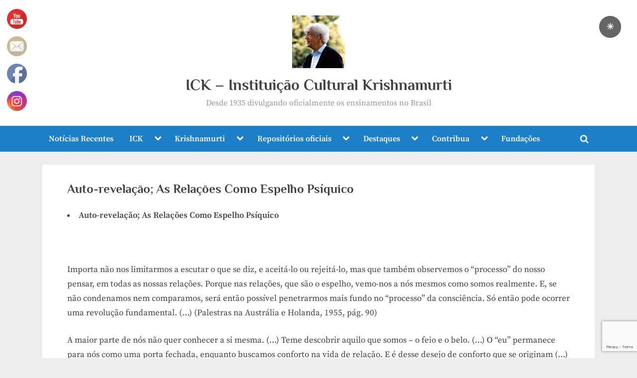

--- FILE ---
content_type: text/html; charset=UTF-8
request_url: https://krishnamurti.org.br/wp/auto-revelacao-as-relacoes-como-espelho-psiquico/
body_size: 71465
content:
<!DOCTYPE html>
<html lang="pt-BR">
<head>
	<meta charset="UTF-8">
	<meta name="viewport" content="width=device-width, initial-scale=1.0">
	<link rel="profile" href="https://gmpg.org/xfn/11">
	<title>Auto-revelação; As Relações Como Espelho Psíquico &#8211; ICK &#8211; Instituição Cultural Krishnamurti</title>
<meta name='robots' content='max-image-preview:large' />
<link rel="alternate" type="application/rss+xml" title="Feed para ICK - Instituição Cultural Krishnamurti &raquo;" href="https://krishnamurti.org.br/wp/feed/" />
<link rel="alternate" type="application/rss+xml" title="Feed de comentários para ICK - Instituição Cultural Krishnamurti &raquo;" href="https://krishnamurti.org.br/wp/comments/feed/" />
<style id='wp-img-auto-sizes-contain-inline-css'>
img:is([sizes=auto i],[sizes^="auto," i]){contain-intrinsic-size:3000px 1500px}
/*# sourceURL=wp-img-auto-sizes-contain-inline-css */
</style>
<link rel='stylesheet' id='embedpress-css-css' href='https://krishnamurti.org.br/wp/wp-content/plugins/embedpress/assets/css/embedpress.css?ver=1767674790' media='all' />
<link rel='stylesheet' id='embedpress-blocks-style-css' href='https://krishnamurti.org.br/wp/wp-content/plugins/embedpress/assets/css/blocks.build.css?ver=1767674790' media='all' />
<link rel='stylesheet' id='embedpress-lazy-load-css-css' href='https://krishnamurti.org.br/wp/wp-content/plugins/embedpress/assets/css/lazy-load.css?ver=1767674790' media='all' />
<style id='wp-emoji-styles-inline-css'>

	img.wp-smiley, img.emoji {
		display: inline !important;
		border: none !important;
		box-shadow: none !important;
		height: 1em !important;
		width: 1em !important;
		margin: 0 0.07em !important;
		vertical-align: -0.1em !important;
		background: none !important;
		padding: 0 !important;
	}
/*# sourceURL=wp-emoji-styles-inline-css */
</style>
<style id='wp-block-library-inline-css'>
:root{--wp-block-synced-color:#7a00df;--wp-block-synced-color--rgb:122,0,223;--wp-bound-block-color:var(--wp-block-synced-color);--wp-editor-canvas-background:#ddd;--wp-admin-theme-color:#007cba;--wp-admin-theme-color--rgb:0,124,186;--wp-admin-theme-color-darker-10:#006ba1;--wp-admin-theme-color-darker-10--rgb:0,107,160.5;--wp-admin-theme-color-darker-20:#005a87;--wp-admin-theme-color-darker-20--rgb:0,90,135;--wp-admin-border-width-focus:2px}@media (min-resolution:192dpi){:root{--wp-admin-border-width-focus:1.5px}}.wp-element-button{cursor:pointer}:root .has-very-light-gray-background-color{background-color:#eee}:root .has-very-dark-gray-background-color{background-color:#313131}:root .has-very-light-gray-color{color:#eee}:root .has-very-dark-gray-color{color:#313131}:root .has-vivid-green-cyan-to-vivid-cyan-blue-gradient-background{background:linear-gradient(135deg,#00d084,#0693e3)}:root .has-purple-crush-gradient-background{background:linear-gradient(135deg,#34e2e4,#4721fb 50%,#ab1dfe)}:root .has-hazy-dawn-gradient-background{background:linear-gradient(135deg,#faaca8,#dad0ec)}:root .has-subdued-olive-gradient-background{background:linear-gradient(135deg,#fafae1,#67a671)}:root .has-atomic-cream-gradient-background{background:linear-gradient(135deg,#fdd79a,#004a59)}:root .has-nightshade-gradient-background{background:linear-gradient(135deg,#330968,#31cdcf)}:root .has-midnight-gradient-background{background:linear-gradient(135deg,#020381,#2874fc)}:root{--wp--preset--font-size--normal:16px;--wp--preset--font-size--huge:42px}.has-regular-font-size{font-size:1em}.has-larger-font-size{font-size:2.625em}.has-normal-font-size{font-size:var(--wp--preset--font-size--normal)}.has-huge-font-size{font-size:var(--wp--preset--font-size--huge)}.has-text-align-center{text-align:center}.has-text-align-left{text-align:left}.has-text-align-right{text-align:right}.has-fit-text{white-space:nowrap!important}#end-resizable-editor-section{display:none}.aligncenter{clear:both}.items-justified-left{justify-content:flex-start}.items-justified-center{justify-content:center}.items-justified-right{justify-content:flex-end}.items-justified-space-between{justify-content:space-between}.screen-reader-text{border:0;clip-path:inset(50%);height:1px;margin:-1px;overflow:hidden;padding:0;position:absolute;width:1px;word-wrap:normal!important}.screen-reader-text:focus{background-color:#ddd;clip-path:none;color:#444;display:block;font-size:1em;height:auto;left:5px;line-height:normal;padding:15px 23px 14px;text-decoration:none;top:5px;width:auto;z-index:100000}html :where(.has-border-color){border-style:solid}html :where([style*=border-top-color]){border-top-style:solid}html :where([style*=border-right-color]){border-right-style:solid}html :where([style*=border-bottom-color]){border-bottom-style:solid}html :where([style*=border-left-color]){border-left-style:solid}html :where([style*=border-width]){border-style:solid}html :where([style*=border-top-width]){border-top-style:solid}html :where([style*=border-right-width]){border-right-style:solid}html :where([style*=border-bottom-width]){border-bottom-style:solid}html :where([style*=border-left-width]){border-left-style:solid}html :where(img[class*=wp-image-]){height:auto;max-width:100%}:where(figure){margin:0 0 1em}html :where(.is-position-sticky){--wp-admin--admin-bar--position-offset:var(--wp-admin--admin-bar--height,0px)}@media screen and (max-width:600px){html :where(.is-position-sticky){--wp-admin--admin-bar--position-offset:0px}}

/*# sourceURL=wp-block-library-inline-css */
</style><style id='global-styles-inline-css'>
:root{--wp--preset--aspect-ratio--square: 1;--wp--preset--aspect-ratio--4-3: 4/3;--wp--preset--aspect-ratio--3-4: 3/4;--wp--preset--aspect-ratio--3-2: 3/2;--wp--preset--aspect-ratio--2-3: 2/3;--wp--preset--aspect-ratio--16-9: 16/9;--wp--preset--aspect-ratio--9-16: 9/16;--wp--preset--color--black: #000000;--wp--preset--color--cyan-bluish-gray: #abb8c3;--wp--preset--color--white: #ffffff;--wp--preset--color--pale-pink: #f78da7;--wp--preset--color--vivid-red: #cf2e2e;--wp--preset--color--luminous-vivid-orange: #ff6900;--wp--preset--color--luminous-vivid-amber: #fcb900;--wp--preset--color--light-green-cyan: #7bdcb5;--wp--preset--color--vivid-green-cyan: #00d084;--wp--preset--color--pale-cyan-blue: #8ed1fc;--wp--preset--color--vivid-cyan-blue: #0693e3;--wp--preset--color--vivid-purple: #9b51e0;--wp--preset--gradient--vivid-cyan-blue-to-vivid-purple: linear-gradient(135deg,rgb(6,147,227) 0%,rgb(155,81,224) 100%);--wp--preset--gradient--light-green-cyan-to-vivid-green-cyan: linear-gradient(135deg,rgb(122,220,180) 0%,rgb(0,208,130) 100%);--wp--preset--gradient--luminous-vivid-amber-to-luminous-vivid-orange: linear-gradient(135deg,rgb(252,185,0) 0%,rgb(255,105,0) 100%);--wp--preset--gradient--luminous-vivid-orange-to-vivid-red: linear-gradient(135deg,rgb(255,105,0) 0%,rgb(207,46,46) 100%);--wp--preset--gradient--very-light-gray-to-cyan-bluish-gray: linear-gradient(135deg,rgb(238,238,238) 0%,rgb(169,184,195) 100%);--wp--preset--gradient--cool-to-warm-spectrum: linear-gradient(135deg,rgb(74,234,220) 0%,rgb(151,120,209) 20%,rgb(207,42,186) 40%,rgb(238,44,130) 60%,rgb(251,105,98) 80%,rgb(254,248,76) 100%);--wp--preset--gradient--blush-light-purple: linear-gradient(135deg,rgb(255,206,236) 0%,rgb(152,150,240) 100%);--wp--preset--gradient--blush-bordeaux: linear-gradient(135deg,rgb(254,205,165) 0%,rgb(254,45,45) 50%,rgb(107,0,62) 100%);--wp--preset--gradient--luminous-dusk: linear-gradient(135deg,rgb(255,203,112) 0%,rgb(199,81,192) 50%,rgb(65,88,208) 100%);--wp--preset--gradient--pale-ocean: linear-gradient(135deg,rgb(255,245,203) 0%,rgb(182,227,212) 50%,rgb(51,167,181) 100%);--wp--preset--gradient--electric-grass: linear-gradient(135deg,rgb(202,248,128) 0%,rgb(113,206,126) 100%);--wp--preset--gradient--midnight: linear-gradient(135deg,rgb(2,3,129) 0%,rgb(40,116,252) 100%);--wp--preset--font-size--small: 13px;--wp--preset--font-size--medium: 20px;--wp--preset--font-size--large: 36px;--wp--preset--font-size--x-large: 42px;--wp--preset--spacing--20: 0.44rem;--wp--preset--spacing--30: 0.67rem;--wp--preset--spacing--40: 1rem;--wp--preset--spacing--50: 1.5rem;--wp--preset--spacing--60: 2.25rem;--wp--preset--spacing--70: 3.38rem;--wp--preset--spacing--80: 5.06rem;--wp--preset--shadow--natural: 6px 6px 9px rgba(0, 0, 0, 0.2);--wp--preset--shadow--deep: 12px 12px 50px rgba(0, 0, 0, 0.4);--wp--preset--shadow--sharp: 6px 6px 0px rgba(0, 0, 0, 0.2);--wp--preset--shadow--outlined: 6px 6px 0px -3px rgb(255, 255, 255), 6px 6px rgb(0, 0, 0);--wp--preset--shadow--crisp: 6px 6px 0px rgb(0, 0, 0);}:where(.is-layout-flex){gap: 0.5em;}:where(.is-layout-grid){gap: 0.5em;}body .is-layout-flex{display: flex;}.is-layout-flex{flex-wrap: wrap;align-items: center;}.is-layout-flex > :is(*, div){margin: 0;}body .is-layout-grid{display: grid;}.is-layout-grid > :is(*, div){margin: 0;}:where(.wp-block-columns.is-layout-flex){gap: 2em;}:where(.wp-block-columns.is-layout-grid){gap: 2em;}:where(.wp-block-post-template.is-layout-flex){gap: 1.25em;}:where(.wp-block-post-template.is-layout-grid){gap: 1.25em;}.has-black-color{color: var(--wp--preset--color--black) !important;}.has-cyan-bluish-gray-color{color: var(--wp--preset--color--cyan-bluish-gray) !important;}.has-white-color{color: var(--wp--preset--color--white) !important;}.has-pale-pink-color{color: var(--wp--preset--color--pale-pink) !important;}.has-vivid-red-color{color: var(--wp--preset--color--vivid-red) !important;}.has-luminous-vivid-orange-color{color: var(--wp--preset--color--luminous-vivid-orange) !important;}.has-luminous-vivid-amber-color{color: var(--wp--preset--color--luminous-vivid-amber) !important;}.has-light-green-cyan-color{color: var(--wp--preset--color--light-green-cyan) !important;}.has-vivid-green-cyan-color{color: var(--wp--preset--color--vivid-green-cyan) !important;}.has-pale-cyan-blue-color{color: var(--wp--preset--color--pale-cyan-blue) !important;}.has-vivid-cyan-blue-color{color: var(--wp--preset--color--vivid-cyan-blue) !important;}.has-vivid-purple-color{color: var(--wp--preset--color--vivid-purple) !important;}.has-black-background-color{background-color: var(--wp--preset--color--black) !important;}.has-cyan-bluish-gray-background-color{background-color: var(--wp--preset--color--cyan-bluish-gray) !important;}.has-white-background-color{background-color: var(--wp--preset--color--white) !important;}.has-pale-pink-background-color{background-color: var(--wp--preset--color--pale-pink) !important;}.has-vivid-red-background-color{background-color: var(--wp--preset--color--vivid-red) !important;}.has-luminous-vivid-orange-background-color{background-color: var(--wp--preset--color--luminous-vivid-orange) !important;}.has-luminous-vivid-amber-background-color{background-color: var(--wp--preset--color--luminous-vivid-amber) !important;}.has-light-green-cyan-background-color{background-color: var(--wp--preset--color--light-green-cyan) !important;}.has-vivid-green-cyan-background-color{background-color: var(--wp--preset--color--vivid-green-cyan) !important;}.has-pale-cyan-blue-background-color{background-color: var(--wp--preset--color--pale-cyan-blue) !important;}.has-vivid-cyan-blue-background-color{background-color: var(--wp--preset--color--vivid-cyan-blue) !important;}.has-vivid-purple-background-color{background-color: var(--wp--preset--color--vivid-purple) !important;}.has-black-border-color{border-color: var(--wp--preset--color--black) !important;}.has-cyan-bluish-gray-border-color{border-color: var(--wp--preset--color--cyan-bluish-gray) !important;}.has-white-border-color{border-color: var(--wp--preset--color--white) !important;}.has-pale-pink-border-color{border-color: var(--wp--preset--color--pale-pink) !important;}.has-vivid-red-border-color{border-color: var(--wp--preset--color--vivid-red) !important;}.has-luminous-vivid-orange-border-color{border-color: var(--wp--preset--color--luminous-vivid-orange) !important;}.has-luminous-vivid-amber-border-color{border-color: var(--wp--preset--color--luminous-vivid-amber) !important;}.has-light-green-cyan-border-color{border-color: var(--wp--preset--color--light-green-cyan) !important;}.has-vivid-green-cyan-border-color{border-color: var(--wp--preset--color--vivid-green-cyan) !important;}.has-pale-cyan-blue-border-color{border-color: var(--wp--preset--color--pale-cyan-blue) !important;}.has-vivid-cyan-blue-border-color{border-color: var(--wp--preset--color--vivid-cyan-blue) !important;}.has-vivid-purple-border-color{border-color: var(--wp--preset--color--vivid-purple) !important;}.has-vivid-cyan-blue-to-vivid-purple-gradient-background{background: var(--wp--preset--gradient--vivid-cyan-blue-to-vivid-purple) !important;}.has-light-green-cyan-to-vivid-green-cyan-gradient-background{background: var(--wp--preset--gradient--light-green-cyan-to-vivid-green-cyan) !important;}.has-luminous-vivid-amber-to-luminous-vivid-orange-gradient-background{background: var(--wp--preset--gradient--luminous-vivid-amber-to-luminous-vivid-orange) !important;}.has-luminous-vivid-orange-to-vivid-red-gradient-background{background: var(--wp--preset--gradient--luminous-vivid-orange-to-vivid-red) !important;}.has-very-light-gray-to-cyan-bluish-gray-gradient-background{background: var(--wp--preset--gradient--very-light-gray-to-cyan-bluish-gray) !important;}.has-cool-to-warm-spectrum-gradient-background{background: var(--wp--preset--gradient--cool-to-warm-spectrum) !important;}.has-blush-light-purple-gradient-background{background: var(--wp--preset--gradient--blush-light-purple) !important;}.has-blush-bordeaux-gradient-background{background: var(--wp--preset--gradient--blush-bordeaux) !important;}.has-luminous-dusk-gradient-background{background: var(--wp--preset--gradient--luminous-dusk) !important;}.has-pale-ocean-gradient-background{background: var(--wp--preset--gradient--pale-ocean) !important;}.has-electric-grass-gradient-background{background: var(--wp--preset--gradient--electric-grass) !important;}.has-midnight-gradient-background{background: var(--wp--preset--gradient--midnight) !important;}.has-small-font-size{font-size: var(--wp--preset--font-size--small) !important;}.has-medium-font-size{font-size: var(--wp--preset--font-size--medium) !important;}.has-large-font-size{font-size: var(--wp--preset--font-size--large) !important;}.has-x-large-font-size{font-size: var(--wp--preset--font-size--x-large) !important;}
/*# sourceURL=global-styles-inline-css */
</style>

<style id='classic-theme-styles-inline-css'>
/*! This file is auto-generated */
.wp-block-button__link{color:#fff;background-color:#32373c;border-radius:9999px;box-shadow:none;text-decoration:none;padding:calc(.667em + 2px) calc(1.333em + 2px);font-size:1.125em}.wp-block-file__button{background:#32373c;color:#fff;text-decoration:none}
/*# sourceURL=/wp-includes/css/classic-themes.min.css */
</style>
<link rel='stylesheet' id='contact-form-7-css' href='https://krishnamurti.org.br/wp/wp-content/plugins/contact-form-7/includes/css/styles.css?ver=6.1.4' media='all' />
<style id='darkmodetg-inline-css'>
html{opacity:1}html.dmtg-fade{opacity:0;background:#000000}.darkmode--activated embed,.darkmode--activated iframe,.darkmode--activated img,.darkmode--activated video{filter:invert(100%)}.darkmode--activated embed:fullscreen,.darkmode--activated iframe:fullscreen,.darkmode--activated video:fullscreen,.darkmode--activated .darkmode-toggle img.emoji{filter:invert(0%)}.darkmode--activated [style*="background-image: url"],.darkmode--activated [style*="background-image:url"]{filter:invert(100%)}.darkmode--activated .wp-block-cover[style*="background-image: url"] .wp-block-cover[style*="background-image: url"],.darkmode--activated .wp-block-cover[style*="background-image: url"] .wp-block-cover[style*="background-image:url"],.darkmode--activated .wp-block-cover[style*="background-image: url"] embed,.darkmode--activated .wp-block-cover[style*="background-image: url"] figure[class*=wp-duotone-],.darkmode--activated .wp-block-cover[style*="background-image: url"] iframe,.darkmode--activated .wp-block-cover[style*="background-image: url"] img,.darkmode--activated .wp-block-cover[style*="background-image: url"] video,.darkmode--activated .wp-block-cover[style*="background-image:url"] .wp-block-cover[style*="background-image: url"],.darkmode--activated .wp-block-cover[style*="background-image:url"] .wp-block-cover[style*="background-image:url"],.darkmode--activated .wp-block-cover[style*="background-image:url"] embed,.darkmode--activated .wp-block-cover[style*="background-image:url"] figure[class*=wp-duotone-],.darkmode--activated .wp-block-cover[style*="background-image:url"] iframe,.darkmode--activated .wp-block-cover[style*="background-image:url"] img,.darkmode--activated .wp-block-cover[style*="background-image:url"] video{filter:invert(0)}.darkmode--activated figure[class*=wp-duotone-],.darkmode--activated .swp-compact-cover-container{filter:invert(1)}body.custom-background.darkmode--activated .darkmode-background{background:#fff;mix-blend-mode:difference}.darkmode--activated .dmt-filter-1{filter:invert(1)!important}.darkmode--activated .dmt-filter-0{filter:invert(0)!important}
/*# sourceURL=darkmodetg-inline-css */
</style>
<link rel='stylesheet' id='SFSImainCss-css' href='https://krishnamurti.org.br/wp/wp-content/plugins/ultimate-social-media-icons/css/sfsi-style.css?ver=2.9.6' media='all' />
<link rel='stylesheet' id='pressbook-masonry-blogs-fonts-css' href='https://krishnamurti.org.br/wp/wp-content/fonts/b35ae4bdee6d49a40047412aa11e0e73.css' media='all' />
<link rel='stylesheet' id='pressbook-style-css' href='https://krishnamurti.org.br/wp/wp-content/themes/pressbook/style.min.css?ver=2.1.6' media='all' />
<link rel='stylesheet' id='pressbook-masonry-blogs-style-css' href='https://krishnamurti.org.br/wp/wp-content/themes/pressbook-masonry-blogs/style.min.css?ver=1.2.4' media='all' />
<style id='pressbook-masonry-blogs-style-inline-css'>
.site-branding{background-position:left center;}.site-branding{background-repeat:no-repeat;}.site-branding{background-size:contain;}.top-banner-image{max-height:150px;}.top-navbar{background:linear-gradient(0deg, #074eba 0%, #177fe8 100%);}.social-navigation a:active .svg-icon,.social-navigation a:focus .svg-icon,.social-navigation a:hover .svg-icon{color:#074eba;}.primary-navbar,.main-navigation ul ul{background:#1d80c6;}.site-branding{background-color:#ffffff;}.site-title,.site-title a,.site-title a:active,.site-title a:focus,.site-title a:hover{color:#404040;}.site-tagline{color:#979797;}.more-link,.wp-block-search .wp-block-search__button,button,input[type=button],input[type=reset],input[type=submit]{background-image:linear-gradient(to right, #187df2 0%, #0968e5 51%, #187df2 100%);}.more-link,.wp-block-search .wp-block-search__button,button,input[type=button],input[type=reset],input[type=submit]{font-weight:600;}h1,h2,h3,h4,h5,h6{font-weight:700;}.site-title{font-weight:700;}.c-sidebar .widget{border-color:#fafafa;}.footer-widgets,.copyright-text{background:#0f0f0f;}.copyright-text a,.footer-widgets .widget li::before{color:#1974fc;}.footer-widgets .widget .widget-title::after,.footer-widgets .widget_block h1:first-child::after,.footer-widgets .widget_block h2:first-child::after,.footer-widgets .widget_block h3:first-child::after{background:#1974fc;}.main-navigation .menu .current-menu-ancestor>a,.main-navigation .menu .current-menu-item>a,.main-navigation .menu .current-menu-parent>a,.main-navigation .main-navigation-arrow-btn:active,.main-navigation .main-navigation-arrow-btn:hover,.main-navigation a:active,.main-navigation a:focus,.main-navigation a:hover,.main-navigation li.focus>.main-navigation-arrow-btn,.main-navigation:not(.toggled) li:hover>.main-navigation-arrow-btn{background:#029de0;}
/*# sourceURL=pressbook-masonry-blogs-style-inline-css */
</style>
<script src="https://krishnamurti.org.br/wp/wp-includes/js/jquery/jquery.min.js?ver=3.7.1" id="jquery-core-js"></script>
<script src="https://krishnamurti.org.br/wp/wp-includes/js/jquery/jquery-migrate.min.js?ver=3.4.1" id="jquery-migrate-js"></script>
<script id="darkmodetg-fade-js-after">
("true" === window.localStorage.getItem("darkmode")) && document.documentElement.classList.add("dmtg-fade");
//# sourceURL=darkmodetg-fade-js-after
</script>
<script src="https://krishnamurti.org.br/wp/wp-content/plugins/flowpaper-lite-pdf-flipbook/assets/lity/lity.min.js" id="lity-js-js"></script>
<script src="https://krishnamurti.org.br/wp/wp-content/themes/pressbook-masonry-blogs/assets/macy/macy.min.js?ver=2.5.1" id="macy-js"></script>
<link rel="https://api.w.org/" href="https://krishnamurti.org.br/wp/wp-json/" /><link rel="alternate" title="JSON" type="application/json" href="https://krishnamurti.org.br/wp/wp-json/wp/v2/pages/652" /><link rel="EditURI" type="application/rsd+xml" title="RSD" href="https://krishnamurti.org.br/wp/xmlrpc.php?rsd" />
<meta name="generator" content="WordPress 6.9" />
<link rel="canonical" href="https://krishnamurti.org.br/wp/auto-revelacao-as-relacoes-como-espelho-psiquico/" />
<link rel='shortlink' href='https://krishnamurti.org.br/wp/?p=652' />
<meta name="follow.[base64]" content="qQjX7BF2vC5W50NEmm5l"/><link rel="icon" href="https://krishnamurti.org.br/wp/wp-content/uploads/2023/09/cropped-cropped-Krishnamurti-Brockwood-Park-1981-by-Vibeke-Hovgaard-e1694288296510-32x32.jpg" sizes="32x32" />
<link rel="icon" href="https://krishnamurti.org.br/wp/wp-content/uploads/2023/09/cropped-cropped-Krishnamurti-Brockwood-Park-1981-by-Vibeke-Hovgaard-e1694288296510-192x192.jpg" sizes="192x192" />
<link rel="apple-touch-icon" href="https://krishnamurti.org.br/wp/wp-content/uploads/2023/09/cropped-cropped-Krishnamurti-Brockwood-Park-1981-by-Vibeke-Hovgaard-e1694288296510-180x180.jpg" />
<meta name="msapplication-TileImage" content="https://krishnamurti.org.br/wp/wp-content/uploads/2023/09/cropped-cropped-Krishnamurti-Brockwood-Park-1981-by-Vibeke-Hovgaard-e1694288296510-270x270.jpg" />
</head>
<body class="wp-singular page-template-default page page-id-652 wp-custom-logo wp-embed-responsive wp-theme-pressbook wp-child-theme-pressbook-masonry-blogs sfsi_actvite_theme_default no-sidebar pb-content-grid">

<div id="page" class="site">
	<a class="skip-link screen-reader-text" href="#content">Skip to content</a>

	<header id="masthead" class="site-header">
		<div class="site-branding">
		<div class="u-wrapper site-branding-wrap">
		<div class="site-logo-title logo--lg-size-8 logo--md-size-8 logo--sm-size-7">
			<a href="https://krishnamurti.org.br/wp/" class="custom-logo-link" rel="home"><img width="200" height="200" src="https://krishnamurti.org.br/wp/wp-content/uploads/2023/09/cropped-Krishnamurti-Brockwood-Park-1981-by-Vibeke-Hovgaard-e1694288296510.jpg" class="custom-logo" alt="Jiddu Krishnamurti em Brockwood Park, 1981." decoding="async" srcset="https://krishnamurti.org.br/wp/wp-content/uploads/2023/09/cropped-Krishnamurti-Brockwood-Park-1981-by-Vibeke-Hovgaard-e1694288296510.jpg 200w, https://krishnamurti.org.br/wp/wp-content/uploads/2023/09/cropped-Krishnamurti-Brockwood-Park-1981-by-Vibeke-Hovgaard-e1694288296510-150x150.jpg 150w" sizes="(max-width: 200px) 100vw, 200px" /></a>
			<div class="site-title-tagline">
							<p class="site-title site-title--lg-size-6 site-title--md-size-5 site-title--sm-size-2"><a href="https://krishnamurti.org.br/wp/" rel="home">ICK &#8211; Instituição Cultural Krishnamurti</a></p>
								<p class="site-tagline tagline--lg-size-5 tagline--md-size-4 tagline--sm-size-2">Desde 1935 divulgando oficialmente os ensinamentos no Brasil</p>
			</div><!-- .site-title-tagline -->
		</div><!-- .site-logo-title -->

			</div><!-- .site-branding-wrap -->
</div><!-- .site-branding -->
	<div class="primary-navbar">
		<div class="u-wrapper primary-navbar-wrap">
			<nav id="site-navigation" class="main-navigation" aria-label="Primary Menu">
				<button class="primary-menu-toggle" aria-controls="primary-menu" aria-expanded="false" aria-label="Toggle Primary Menu">
					<svg class="svg-icon" width="24" height="24" aria-hidden="true" role="img" focusable="false" viewBox="0.0 0 1536.0 2048" xmlns="http://www.w3.org/2000/svg"><path d="M1536,1472v128c0,17.333-6.333,32.333-19,45s-27.667,19-45,19H64c-17.333,0-32.333-6.333-45-19s-19-27.667-19-45v-128  c0-17.333,6.333-32.333,19-45s27.667-19,45-19h1408c17.333,0,32.333,6.333,45,19S1536,1454.667,1536,1472z M1536,960v128  c0,17.333-6.333,32.333-19,45s-27.667,19-45,19H64c-17.333,0-32.333-6.333-45-19s-19-27.667-19-45V960c0-17.333,6.333-32.333,19-45  s27.667-19,45-19h1408c17.333,0,32.333,6.333,45,19S1536,942.667,1536,960z M1536,448v128c0,17.333-6.333,32.333-19,45  s-27.667,19-45,19H64c-17.333,0-32.333-6.333-45-19S0,593.333,0,576V448c0-17.333,6.333-32.333,19-45s27.667-19,45-19h1408  c17.333,0,32.333,6.333,45,19S1536,430.667,1536,448z"></path></svg><svg class="svg-icon" width="24" height="24" aria-hidden="true" role="img" focusable="false" viewBox="0 0 1792 1792" xmlns="http://www.w3.org/2000/svg"><path d="M1490 1322q0 40-28 68l-136 136q-28 28-68 28t-68-28l-294-294-294 294q-28 28-68 28t-68-28l-136-136q-28-28-28-68t28-68l294-294-294-294q-28-28-28-68t28-68l136-136q28-28 68-28t68 28l294 294 294-294q28-28 68-28t68 28l136 136q28 28 28 68t-28 68l-294 294 294 294q28 28 28 68z" /></svg>				</button>
				<div class="menu-indice-container"><ul id="primary-menu" class="menu"><li id="menu-item-5447" class="menu-item menu-item-type-custom menu-item-object-custom menu-item-home menu-item-5447"><a href="https://krishnamurti.org.br/wp">Notícias Recentes</a></li>
<li id="menu-item-7888" class="menu-item menu-item-type-custom menu-item-object-custom menu-item-has-children menu-item-7888"><a href="#">ICK</a><button class="main-navigation-arrow-btn" aria-expanded="false"><span class="screen-reader-text">Toggle sub-menu</span><svg class="svg-icon" width="24" height="24" aria-hidden="true" role="img" focusable="false" viewBox="53.0 0 1558.0 2048" xmlns="http://www.w3.org/2000/svg"><path d="M1611,832c0,35.333-12.333,65.333-37,90l-651,651c-25.333,25.333-55.667,38-91,38c-36,0-66-12.667-90-38L91,922  c-25.333-24-38-54-38-90c0-35.333,12.667-65.667,38-91l74-75c26-24.667,56.333-37,91-37c35.333,0,65.333,12.333,90,37l486,486  l486-486c24.667-24.667,54.667-37,90-37c34.667,0,65,12.333,91,37l75,75C1598.667,767,1611,797.333,1611,832z" /></svg></button>
<ul class="sub-menu">
	<li id="menu-item-5773" class="menu-item menu-item-type-post_type menu-item-object-page menu-item-5773"><a href="https://krishnamurti.org.br/wp/conheca-a-ick/">Conheça a ICK</a></li>
	<li id="menu-item-9236" class="menu-item menu-item-type-post_type menu-item-object-page menu-item-9236"><a href="https://krishnamurti.org.br/wp/novos-caminhos-da-ick/">Novos caminhos</a></li>
	<li id="menu-item-5887" class="menu-item menu-item-type-post_type menu-item-object-page menu-item-5887"><a href="https://krishnamurti.org.br/wp/visitas-e-endereco/">Visitas e endereço</a></li>
	<li id="menu-item-4981" class="menu-item menu-item-type-post_type menu-item-object-page menu-item-4981"><a href="https://krishnamurti.org.br/wp/comissoes-executiva-e-fiscal/">Administração atual</a></li>
	<li id="menu-item-4982" class="menu-item menu-item-type-post_type menu-item-object-page menu-item-4982"><a href="https://krishnamurti.org.br/wp/estatuto-da-ick/">Estatuto</a></li>
	<li id="menu-item-9185" class="menu-item menu-item-type-post_type menu-item-object-page menu-item-9185"><a href="https://krishnamurti.org.br/wp/formulario-de-contato/">Contato</a></li>
</ul>
</li>
<li id="menu-item-8944" class="menu-item menu-item-type-custom menu-item-object-custom menu-item-has-children menu-item-8944"><a href="#">Krishnamurti</a><button class="main-navigation-arrow-btn" aria-expanded="false"><span class="screen-reader-text">Toggle sub-menu</span><svg class="svg-icon" width="24" height="24" aria-hidden="true" role="img" focusable="false" viewBox="53.0 0 1558.0 2048" xmlns="http://www.w3.org/2000/svg"><path d="M1611,832c0,35.333-12.333,65.333-37,90l-651,651c-25.333,25.333-55.667,38-91,38c-36,0-66-12.667-90-38L91,922  c-25.333-24-38-54-38-90c0-35.333,12.667-65.667,38-91l74-75c26-24.667,56.333-37,91-37c35.333,0,65.333,12.333,90,37l486,486  l486-486c24.667-24.667,54.667-37,90-37c34.667,0,65,12.333,91,37l75,75C1598.667,767,1611,797.333,1611,832z" /></svg></button>
<ul class="sub-menu">
	<li id="menu-item-6046" class="menu-item menu-item-type-post_type menu-item-object-page menu-item-6046"><a href="https://krishnamurti.org.br/wp/biografia/">Biografia</a></li>
	<li id="menu-item-6045" class="menu-item menu-item-type-post_type menu-item-object-page menu-item-6045"><a href="https://krishnamurti.org.br/wp/krishnamurti-por-ele-mesmo/">Krishnamurti por ele mesmo</a></li>
	<li id="menu-item-9838" class="menu-item menu-item-type-post_type menu-item-object-page menu-item-9838"><a href="https://krishnamurti.org.br/wp/quem-e-krishnamurti-fontes-informacoes/">Quem é Krishnamurti (fontes/informações)</a></li>
</ul>
</li>
<li id="menu-item-9018" class="menu-item menu-item-type-custom menu-item-object-custom menu-item-has-children menu-item-9018"><a href="#">Repositórios oficiais</a><button class="main-navigation-arrow-btn" aria-expanded="false"><span class="screen-reader-text">Toggle sub-menu</span><svg class="svg-icon" width="24" height="24" aria-hidden="true" role="img" focusable="false" viewBox="53.0 0 1558.0 2048" xmlns="http://www.w3.org/2000/svg"><path d="M1611,832c0,35.333-12.333,65.333-37,90l-651,651c-25.333,25.333-55.667,38-91,38c-36,0-66-12.667-90-38L91,922  c-25.333-24-38-54-38-90c0-35.333,12.667-65.667,38-91l74-75c26-24.667,56.333-37,91-37c35.333,0,65.333,12.333,90,37l486,486  l486-486c24.667-24.667,54.667-37,90-37c34.667,0,65,12.333,91,37l75,75C1598.667,767,1611,797.333,1611,832z" /></svg></button>
<ul class="sub-menu">
	<li id="menu-item-9019" class="menu-item menu-item-type-custom menu-item-object-custom menu-item-9019"><a target="_blank" href="https://kfoundation.org/l/pt-krishnamurti-books/%20">Livros</a></li>
	<li id="menu-item-9020" class="menu-item menu-item-type-custom menu-item-object-custom menu-item-9020"><a target="_blank" href="https://kfoundation.org/l/pt-video/">Vídeos</a></li>
	<li id="menu-item-9227" class="menu-item menu-item-type-custom menu-item-object-custom menu-item-9227"><a href="https://www.youtube.com/playlist?list=PL1n30s-LKus49uv84X-iX5Tr8gHJpwlvn">Vídeos legendados em português</a></li>
	<li id="menu-item-9021" class="menu-item menu-item-type-custom menu-item-object-custom menu-item-9021"><a target="_blank" href="https://kfoundation.org/l/pt-quotes/">Citações</a></li>
	<li id="menu-item-9053" class="menu-item menu-item-type-custom menu-item-object-custom menu-item-has-children menu-item-9053"><a target="_blank" href="https://theimmeasurable.org/">O Imensurável</a><button class="main-navigation-arrow-btn" aria-expanded="false"><span class="screen-reader-text">Toggle sub-menu</span><svg class="svg-icon" width="24" height="24" aria-hidden="true" role="img" focusable="false" viewBox="53.0 0 1558.0 2048" xmlns="http://www.w3.org/2000/svg"><path d="M1611,832c0,35.333-12.333,65.333-37,90l-651,651c-25.333,25.333-55.667,38-91,38c-36,0-66-12.667-90-38L91,922  c-25.333-24-38-54-38-90c0-35.333,12.667-65.667,38-91l74-75c26-24.667,56.333-37,91-37c35.333,0,65.333,12.333,90,37l486,486  l486-486c24.667-24.667,54.667-37,90-37c34.667,0,65,12.333,91,37l75,75C1598.667,767,1611,797.333,1611,832z" /></svg></button>
	<ul class="sub-menu">
		<li id="menu-item-8212" class="menu-item menu-item-type-post_type menu-item-object-page menu-item-8212"><a href="https://krishnamurti.org.br/wp/o-imensuravel-2/">Com legendas em português</a></li>
	</ul>
</li>
</ul>
</li>
<li id="menu-item-9022" class="menu-item menu-item-type-custom menu-item-object-custom menu-item-has-children menu-item-9022"><a href="#">Destaques</a><button class="main-navigation-arrow-btn" aria-expanded="false"><span class="screen-reader-text">Toggle sub-menu</span><svg class="svg-icon" width="24" height="24" aria-hidden="true" role="img" focusable="false" viewBox="53.0 0 1558.0 2048" xmlns="http://www.w3.org/2000/svg"><path d="M1611,832c0,35.333-12.333,65.333-37,90l-651,651c-25.333,25.333-55.667,38-91,38c-36,0-66-12.667-90-38L91,922  c-25.333-24-38-54-38-90c0-35.333,12.667-65.667,38-91l74-75c26-24.667,56.333-37,91-37c35.333,0,65.333,12.333,90,37l486,486  l486-486c24.667-24.667,54.667-37,90-37c34.667,0,65,12.333,91,37l75,75C1598.667,767,1611,797.333,1611,832z" /></svg></button>
<ul class="sub-menu">
	<li id="menu-item-7894" class="menu-item menu-item-type-custom menu-item-object-custom menu-item-has-children menu-item-7894"><a href="#">Vídeos (vários legendados)</a><button class="main-navigation-arrow-btn" aria-expanded="false"><span class="screen-reader-text">Toggle sub-menu</span><svg class="svg-icon" width="24" height="24" aria-hidden="true" role="img" focusable="false" viewBox="53.0 0 1558.0 2048" xmlns="http://www.w3.org/2000/svg"><path d="M1611,832c0,35.333-12.333,65.333-37,90l-651,651c-25.333,25.333-55.667,38-91,38c-36,0-66-12.667-90-38L91,922  c-25.333-24-38-54-38-90c0-35.333,12.667-65.667,38-91l74-75c26-24.667,56.333-37,91-37c35.333,0,65.333,12.333,90,37l486,486  l486-486c24.667-24.667,54.667-37,90-37c34.667,0,65,12.333,91,37l75,75C1598.667,767,1611,797.333,1611,832z" /></svg></button>
	<ul class="sub-menu">
		<li id="menu-item-8200" class="menu-item menu-item-type-post_type menu-item-object-page menu-item-8200"><a href="https://krishnamurti.org.br/wp/palestras/">Palestras</a></li>
		<li id="menu-item-8203" class="menu-item menu-item-type-post_type menu-item-object-page menu-item-8203"><a href="https://krishnamurti.org.br/wp/perguntas-e-respostas/">Perguntas e respostas</a></li>
		<li id="menu-item-7621" class="menu-item menu-item-type-post_type menu-item-object-page menu-item-7621"><a href="https://krishnamurti.org.br/wp/dialogos/">Diálogos</a></li>
		<li id="menu-item-8206" class="menu-item menu-item-type-post_type menu-item-object-page menu-item-8206"><a href="https://krishnamurti.org.br/wp/discussao-publica/">Discussão pública</a></li>
		<li id="menu-item-8209" class="menu-item menu-item-type-post_type menu-item-object-page menu-item-8209"><a href="https://krishnamurti.org.br/wp/pequenos-grupos/">Pequenos grupos</a></li>
		<li id="menu-item-9042" class="menu-item menu-item-type-post_type menu-item-object-page menu-item-9042"><a href="https://krishnamurti.org.br/wp/videos-educacao/">Vídeos sobre educação</a></li>
		<li id="menu-item-8215" class="menu-item menu-item-type-post_type menu-item-object-page menu-item-8215"><a href="https://krishnamurti.org.br/wp/outros/">Outros</a></li>
	</ul>
</li>
	<li id="menu-item-9058" class="menu-item menu-item-type-custom menu-item-object-custom menu-item-9058"><a target="_blank" href="https://www.amazon.com.br/s?k=krishnamurti&#038;rh=n%3A5475882011&#038;__mk_pt_BR=%C3%85M%C3%85%C5%BD%C3%95%C3%91&#038;ref=nb_sb_noss">ebooks</a></li>
	<li id="menu-item-8958" class="menu-item menu-item-type-post_type menu-item-object-page menu-item-8958"><a href="https://krishnamurti.org.br/wp/nova-seleta-digital-2/">Seleta</a></li>
	<li id="menu-item-9796" class="menu-item menu-item-type-post_type menu-item-object-page menu-item-has-children menu-item-9796"><a href="https://krishnamurti.org.br/wp/textos-relevantes/">Textos Relevantes</a><button class="main-navigation-arrow-btn" aria-expanded="false"><span class="screen-reader-text">Toggle sub-menu</span><svg class="svg-icon" width="24" height="24" aria-hidden="true" role="img" focusable="false" viewBox="53.0 0 1558.0 2048" xmlns="http://www.w3.org/2000/svg"><path d="M1611,832c0,35.333-12.333,65.333-37,90l-651,651c-25.333,25.333-55.667,38-91,38c-36,0-66-12.667-90-38L91,922  c-25.333-24-38-54-38-90c0-35.333,12.667-65.667,38-91l74-75c26-24.667,56.333-37,91-37c35.333,0,65.333,12.333,90,37l486,486  l486-486c24.667-24.667,54.667-37,90-37c34.667,0,65,12.333,91,37l75,75C1598.667,767,1611,797.333,1611,832z" /></svg></button>
	<ul class="sub-menu">
		<li id="menu-item-9865" class="menu-item menu-item-type-post_type menu-item-object-page menu-item-9865"><a href="https://krishnamurti.org.br/wp/krishnamurti-network/">Krishnamurti Network</a></li>
	</ul>
</li>
</ul>
</li>
<li id="menu-item-10042" class="menu-item menu-item-type-custom menu-item-object-custom menu-item-has-children menu-item-10042"><a href="#">Contribua</a><button class="main-navigation-arrow-btn" aria-expanded="false"><span class="screen-reader-text">Toggle sub-menu</span><svg class="svg-icon" width="24" height="24" aria-hidden="true" role="img" focusable="false" viewBox="53.0 0 1558.0 2048" xmlns="http://www.w3.org/2000/svg"><path d="M1611,832c0,35.333-12.333,65.333-37,90l-651,651c-25.333,25.333-55.667,38-91,38c-36,0-66-12.667-90-38L91,922  c-25.333-24-38-54-38-90c0-35.333,12.667-65.667,38-91l74-75c26-24.667,56.333-37,91-37c35.333,0,65.333,12.333,90,37l486,486  l486-486c24.667-24.667,54.667-37,90-37c34.667,0,65,12.333,91,37l75,75C1598.667,767,1611,797.333,1611,832z" /></svg></button>
<ul class="sub-menu">
	<li id="menu-item-5465" class="menu-item menu-item-type-post_type menu-item-object-page menu-item-5465"><a href="https://krishnamurti.org.br/wp/como-fazer-uma-doacao-ou-contribuicao/">Doações</a></li>
	<li id="menu-item-9277" class="menu-item menu-item-type-post_type menu-item-object-page menu-item-9277"><a href="https://krishnamurti.org.br/wp/norma-para-admissao-de-novos-associados/">Normas de associação</a></li>
	<li id="menu-item-4983" class="menu-item menu-item-type-post_type menu-item-object-page menu-item-4983"><a href="https://krishnamurti.org.br/wp/dados-sociais-e-bancarios-da-ick/">Dados fiscais e bancários</a></li>
</ul>
</li>
<li id="menu-item-6043" class="menu-item menu-item-type-post_type menu-item-object-page menu-item-6043"><a href="https://krishnamurti.org.br/wp/fundacoes/">Fundações</a></li>
<li class="primary-menu-search"><a href="#" class="primary-menu-search-toggle" aria-expanded="false"><span class="screen-reader-text">Toggle search form</span><svg class="svg-icon" width="24" height="24" aria-hidden="true" role="img" focusable="false" viewBox="0 0 1792 1792" xmlns="http://www.w3.org/2000/svg"><path d="M1216 832q0-185-131.5-316.5t-316.5-131.5-316.5 131.5-131.5 316.5 131.5 316.5 316.5 131.5 316.5-131.5 131.5-316.5zm512 832q0 52-38 90t-90 38q-54 0-90-38l-343-342q-179 124-399 124-143 0-273.5-55.5t-225-150-150-225-55.5-273.5 55.5-273.5 150-225 225-150 273.5-55.5 273.5 55.5 225 150 150 225 55.5 273.5q0 220-124 399l343 343q37 37 37 90z" /></svg><svg class="svg-icon" width="24" height="24" aria-hidden="true" role="img" focusable="false" viewBox="0 0 1792 1792" xmlns="http://www.w3.org/2000/svg"><path d="M1490 1322q0 40-28 68l-136 136q-28 28-68 28t-68-28l-294-294-294 294q-28 28-68 28t-68-28l-136-136q-28-28-28-68t28-68l294-294-294-294q-28-28-28-68t28-68l136-136q28-28 68-28t68 28l294 294 294-294q28-28 68-28t68 28l136 136q28 28 28 68t-28 68l-294 294 294 294q28 28 28 68z" /></svg></a><div class="search-form-wrap"><form role="search" method="get" class="search-form" action="https://krishnamurti.org.br/wp/">
				<label>
					<span class="screen-reader-text">Pesquisar por:</span>
					<input type="search" class="search-field" placeholder="Pesquisar &hellip;" value="" name="s" />
				</label>
				<input type="submit" class="search-submit" value="Pesquisar" />
			</form></div></li></ul></div>			</nav><!-- #site-navigation -->
		</div><!-- .primary-navbar-wrap -->
	</div><!-- .primary-navbar -->
		</header><!-- #masthead -->

	<div id="content" class="site-content">

	<div class="pb-content-sidebar u-wrapper">
		<main id="primary" class="site-main">

		
<article id="post-652" class="pb-article pb-singular post-652 page type-page status-publish hentry">
	
	<header class="entry-header">
		<h1 class="entry-title">Auto-revelação; As Relações Como Espelho Psíquico</h1>	</header><!-- .entry-header -->

	<div class="pb-content">
		<div class="entry-content">
			<ul>
<li><strong>Auto-revelação; As Relações Como Espelho Psíquico</strong></li>
</ul>
<p> </p>
<p>Importa não nos limitarmos a escutar o que se diz, e aceitá-lo ou rejeitá-lo, mas que também observemos o “processo” do nosso pensar, em todas as nossas relações. Porque nas relações, que são o espelho, vemo-nos a nós mesmos como somos realmente. E, se não condenamos nem comparamos, será então possível penetrarmos mais fundo no “processo” da consciência. Só então pode ocorrer uma revolução fundamental. (…) (Palestras na Austrália e Holanda, 1955, pág. 90)</p>
<p>A maior parte de nós não quer conhecer a si mesma. (…) Teme descobrir aquilo que somos &#8211; o feio e o belo. (…) O “eu” permanece para nós como uma porta fechada, enquanto buscamos conforto na vida de relação. E é desse desejo de conforto que se originam (…) as complicações (…) &#8211; o domínio, o ciúme, as discriminações. (…) Só há transformação possível quando se compreende a vida de relação. (Nós Somos o Problema, pág. 82)</p>
<p>Assim, o importante é a intenção de descobrir, na vida de relação, “o que é”. (…) E, no compreender “o que é”, sem condenação, sem justificação, dá-se-nos a possibilidade de transcendê-lo. É essa capacidade de encarar, com toda a clareza, “o que é” &#8211; o ciúme, a ganância, (…) na vida de relação; é essa capacidade (…) sem nenhuma tendência para a fuga, que nos dá a possibilidade de transcender “o que é”. E é só então que se torna possível uma transformação radical. (Idem, pág. 82-83)</p>
<p>Quase sempre nos revelamos a outrem, mas o que é importante é ver-vos como sois ou revelar-vos a outros? Estive tentando explicar que todas as relações mútuas agirão como um espelho em que perceberemos claramente aquilo que é torto e aquilo que é direito. Dão a focalização necessária para ver penetrantemente, mas (…) se estamos cegos pelo preconceito, opiniões, crenças, não podemos ver claramente, sem distorção. Então as relações mútuas não são um processo de auto-revelação? (Palestras em Ojai e Saróbia, 1940, pág. 57)</p>
<p>Nossa consideração primordial é: o que nos impede de perceber verdadeiramente? Não estamos aptos a perceber porque nossas opiniões a respeito de nós mesmos, nossos temores, ideais, crenças, esperanças, tradições, tudo isso age como véus. (…) Nossa consideração capital deveria ser, não a alteração ou a aceitação do que é observado, mas apercebermo-nos das muitas causas que produzem essa perversão. (…) (Idem, pág. 57-58)</p>
<p>(…) Mas a qualquer momento em que se sinta um empenho sério, momento que poderá durar só meia hora, (…) nesse momento existe a percepção sem escolha, o percebimento de nós mesmos como num espelho, sem deformação, o percebimento da coisa exatamente como é. Esse próprio percebimento do fato produz a libertação, a liberdade. (…) Mas, se ficardes simplesmente cônscios da imagem refletida naquele espelho, vereis desaparecer tudo o que foi, e esse percebimento traz a liberdade, uma quietude da mente em que há felicidade. (As Ilusões da Mente, pág.108)</p>
<p>(…) Ora, não são todas as relações mútuas um processo de auto-revelação? Isto é, nesse processo (…) estais vos revelando a vós mesmos, (…) descobrindo (…) o feio e o agradável. Se estais apercebidos, as relações são como um espelho, refletindo mais e mais os vários estados dos vossos pensamentos e sentimentos. Se compreendermos (…) então elas terão um significado diferente. (…) (Palestras em Ojai e Saróbia, 1940, pág. 39)</p>
<p>As relações mútuas agem como um espelho refletindo todos os estados do nosso ser, se o permitirmos; mas (…) queremos ocultar-nos a nós mesmo; a revelação é dolorosa. Nas relações mútuas, se estivermos apercebidos, ambos os estados, o consciente e o inconsciente, são revelados. (Palestras em Ojai e Saróbia, 1940, pág. 146)</p>
<p>Essa auto-revelação cessa quando nos “utilizamos” das pessoas como necessidades, quando “dependemos” delas, quando “as possuímos”. Na maioria das vezes, as relações mútuas são utilizadas para encobrir nossa pobreza interior; tentamos enriquecer essa pobreza psicológica apegando-nos uns aos outros, adulando-nos uns aos outros. Há conflito nas relações mútuas, mas ao invés de compreendermos a sua causa e, assim, transcendê-la, procuramos escapar dela buscando satisfação. (…) (Idem, pág. 146)</p>
<p>(…) Afinal, conhecer a vós mesmos é observar o vosso próprio comportamento, as palavras que usais, as ações que praticais, em vossas relações diárias &#8211; e só. Começai por aí, e vereis como é extraordinariamente difícil estar vigilante, observar as vossas maneiras de proceder, as palavras que usais com vosso criado, (…) vosso patrão, as vossas atitudes com relação a pessoas, idéias e coisas. (Visão da Realidade, pág. 165)</p>
<p>Procurai observar os vossos pensamentos, os vossos “motivos” no espelho das relações e vereis que, no mesmo instante em que vos observais, quereis corrigi-los, dizendo: “isto é bom, isto é mau, devo fazer isto, não devo fazer aquilo”. Ao vos mirardes (…) vossa atitude é de condenação ou justificação, e, desse modo, desfigurais o que vedes. (Idem, pág. 165)</p>
<p>Mas se observardes com simplicidade, naquele espelho, a vossa atitude com relação a pessoas, idéias e coisas, se encarardes o fato simplesmente, sem julgamento nem condenação ou aceitação, verificareis que essa mesma percepção tem ação própria. Tal é o começo do autoconhecimento. (Idem, pág. 165)</p>
<p>Para descobrirmos o processo total do autoconhecimento, temos de estar muito vigilantes nas relações com outros. As relações são o único espelho que temos, um espelho que não desfigura, um espelho no qual podemos ver, com toda fidelidade, o nosso pensamento desdobrar-se. O isolamento é uma forma sub-reptícia de opor resistência às relações. O isolamento sem dúvida impede a compreensão das relações: relações com as pessoas, as idéias e as coisas. (Nosso Único Problema, pág. 18)</p>
<p>Mas não existe compreensão da vida de relação, porque nós nos servimos dela unicamente como meio de promover o nosso êxito, (…) satisfação, (…) o “vir-a-ser”. Mas a vida de relação é um meio de autodescobrimento porque estar em relação é ser, é existência (…) A vida de relação, portanto, é um espelho no qual posso mirar-me. Esse espelho pode refletir com desfigurações, ou pode refletir “tal qual” (…) aquilo “que é”. Mas, em geral, nós vemos nesse espelho (…) somente aquilo que nos agrada ver; não vemos “o que é”. Preferimos idealizar, (…) fugir (…) viver no futuro, a compreender aquele estado de relação no presente imediato. (O que te fará Feliz?, pág. 102-103)</p>
<p>Assim sendo, a capacidade de compreender a vida só se realiza ao compreendermos a vida de relação. A vida de relação é um espelho. Ela deve refletir, não aquilo que desejamos ser, ideal ou romanticamente, mas, sim, o que na realidade somos; e é muito difícil percebermos a nós mesmos tais como somos realmente, porque estamos habituados a fugir daquilo “que é”. É difícil perceber, observar em silêncio “o que é”, porque estamos afeitos a condenar, a justificar, a comparar e a identificar. E nesse processo (…) aquilo “que é” não pode ser compreendido. Só na compreensão do “que é”, podemos ficar livres do “que é”. (Idem, pág. 104)</p>
<p>As relações baseadas na sensação nunca podem ser um meio de rompimento das cadeias do “eu”; entretanto, a maior parte das nossas relações se baseia na sensação, é produto do nosso desejo pessoal de vantagem, conforto e segurança psicológica. Embora possam oferecer-nos uma momentânea fuga do “eu”, essas relações só têm o efeito de reforçá-lo, em suas atividades isolantes e escravizantes. As relações são um espelho em que se pode ver o “eu” em todas as suas atividades, e só quando forem compreendidos os movimentos do “eu”, nas reações da vida de relação, dar-se-á a criadora libertação do jugo do “eu”. (A Educação e o Significado da Vida, 1ª ed., pág. 64-65)</p>
<p>Mas, qual é o verdadeiro significado da vida de relação? Não é ela um processo de auto-revelação? Não é a vida de relação um espelho, no qual, estando vigilantes, podemos observar, sem deformação, nossos secretos pensamentos e motivos, nosso estado interior? Na vida de relação revela-se o processo sutil do “ego”, e só mediante vigilância imparcial é possível transcender a insuficiência interior. O conflito extingue-se na solidão da Realidade. Esse transcender é o amor. O amor não tem móvel; ele é a sua própria eternidade. (O Egoísmo e o Problema da Paz, pág. 132)</p>
<p>(…) Se pudermos estar cônscios de cada pensamento, de cada sentimento, momento a momento, veremos que na vida de relação compreenderemos as peculiaridades e tendências do “eu”. Só então podemos ter aquela tranqüilidade da mente, na qual (…) pode surgir a realidade final. (Por que não te Satisfaz a Vida?, pág. 40)</p>
<p>Como dissemos, essa compreensão de nós mesmos só é possível quando ficamos atentos ao nosso relacionamento. Só no relacionamento a pessoa pode realmente observar-se; nele todas as reações, todos os condicionamentos se revelam. Assim, na relação a pessoa apercebe-se do seu verdadeiro estado. E, ao observar-se, toma consciência desse imenso problema do medo. (O Mundo Somos Nós, pág. 64)</p>
<p>A meu ver, a revolução a que me refiro só é possível quando a mente se acha muito tranqüila, (…) silenciosa. Entretanto, essa quietação da mente não se obtém por meio de esforço; vem ela com toda a naturalidade e facilidade, quando a mente compreende o seu “processo” de ação. (…) Assim, pois, o começo da liberdade está no autoconhecimento. As relações são o espelho em que nos podemos ver como de fato somos, sem desfiguração alguma; (…) só então a mente se torna quieta, silenciosa. (Visão da Realidade, pág. 143)</p>
<p>Senhor, o “ego” não é uma entidade objetiva, que se possa estudar ao microscópio, ou aprender nos livros, ou compreender por meio de citações. (…) Ele só pode ser compreendido na vida de relação. Afinal de contas, o conflito existe nas relações (…) com a proriedade, com uma idéia, com vossa esposa, ou com vosso vizinho. (O que te fará Feliz?, pág. 115)</p>
<p>Se ficarmos cônscios dessa atividade agressiva do “eu”, em nós mesmos, e compreendermos suas conseqüências, existirá então a possibilidade de se estabelecerem relações pacíficas e felizes entre os homens. A própria percepção do “que é”, representa um processo libertador. (…) A percepção mesma do que eu sou, produz transformação, traz a liberdade da compreensão. (O Egoísmo e o Problema da Paz, pág. 251)</p>
<p>Se há tensão entre vós e os vossos pais, essa contradição tem de ser enfrentada, se desejais viver criadoramente, com felicidade. (…) Não queremos encontrar perturbações nas relações. Sem dúvida, quando um homem está em busca de prazer, satisfação, conforto, segurança, nas relações, essas relações são uma coisa sem vida; ele as converte numa coisa morta. (…) (A Arte da Libertação, pág. 224)</p>
<p>As relações são um processo de auto-revelação; mas, se a auto-revelação é desagradável, insatisfatória, perturbadora, não temos vontade alguma de continuar a encará-la. Tornam-se, assim, as relações um simples meio de comunicação, e, por conseqüência, uma coisa morta. Mas se as relações são um processo ativo, no qual há auto-revelação, no qual me descubro a mim mesmo, como num espelho, então, (…) também delas provém o esclarecimento e a alegria. (Idem, pág. 224)</p>
<p>(…) O que é possível conhecer são as minhas relações com a propriedade, com as pessoas, as idéias. Temos, portanto, que o começo do autoconhecimento está na compreensão das relações, e que as relações funcionam em todos os níveis. (…) As relações são o espelho no qual vejo a mim mesmo assim como sou, e o ver-me tal qual sou é o começo da sabedoria. A sabedoria não é coisa adquirível, nem por meio de livros nem de um guru. (…) (Que Estamos Buscando?, 1ª ed., pág. 134)</p>
		</div><!-- .entry-content -->
	</div><!-- .pb-content -->

	</article><!-- #post-652 -->

		</main><!-- #primary -->
	</div><!-- .pb-content-sidebar -->

	</div><!-- #content -->

	<footer id="colophon" class="site-footer">
		
<div class="copyright-text">
	<div class="u-wrapper copyright-text-wrap">
			<p>Copyright &copy; 2026 ICK &#8211; Instituição Cultural Krishnamurti.</p>
				<p class="pressbook-credit">
		Powered by <a href="https://scriptstown.com/wordpress-themes/pressbook-masonry-blogs/" itemprop="url">PressBook Masonry Blogs</a>		</p><!-- .pressbook-credit -->
	</div><!-- .copyright-text-wrap -->
</div><!-- .copyright-text -->
	</footer><!-- #colophon -->

		<a href="#" class="go-to-top" aria-label="Go to top"></a>
	</div><!-- #page -->

<script type="speculationrules">
{"prefetch":[{"source":"document","where":{"and":[{"href_matches":"/wp/*"},{"not":{"href_matches":["/wp/wp-*.php","/wp/wp-admin/*","/wp/wp-content/uploads/*","/wp/wp-content/*","/wp/wp-content/plugins/*","/wp/wp-content/themes/pressbook-masonry-blogs/*","/wp/wp-content/themes/pressbook/*","/wp/*\\?(.+)"]}},{"not":{"selector_matches":"a[rel~=\"nofollow\"]"}},{"not":{"selector_matches":".no-prefetch, .no-prefetch a"}}]},"eagerness":"conservative"}]}
</script>
                <!--facebook like and share js -->
                <div id="fb-root"></div>
                <script>
                    (function(d, s, id) {
                        var js, fjs = d.getElementsByTagName(s)[0];
                        if (d.getElementById(id)) return;
                        js = d.createElement(s);
                        js.id = id;
                        js.src = "https://connect.facebook.net/pt_PT/sdk.js#xfbml=1&version=v3.2";
                        fjs.parentNode.insertBefore(js, fjs);
                    }(document, 'script', 'facebook-jssdk'));
                </script>
                <script>
window.addEventListener('sfsi_functions_loaded', function() {
    if (typeof sfsi_responsive_toggle == 'function') {
        sfsi_responsive_toggle(0);
        // console.log('sfsi_responsive_toggle');

    }
})
</script>
<div class="norm_row sfsi_wDiv sfsi_floater_position_top-left" id="sfsi_floater" style="z-index: 9999;width:45px;text-align:left;position:absolute;position:absolute;left:10px;top:2%;"><div style='width:40px; height:40px;margin-left:5px;margin-bottom:5px; ' class='sfsi_wicons shuffeldiv ' ><div class='inerCnt'><a class=' sficn' data-effect='' target='_blank' rel='noopener'  href='https://www.youtube.com/channel/UCILIq4tvRMmB04ZldgMenCQ' id='sfsiid_youtube_icon' style='width:40px;height:40px;opacity:1;'  ><img data-pin-nopin='true' alt='Youtube' title='Youtube' src='https://krishnamurti.org.br/wp/wp-content/plugins/ultimate-social-media-icons/images/icons_theme/default/default_youtube.png' width='40' height='40' style='' class='sfcm sfsi_wicon ' data-effect=''   /></a></div></div><div style='width:40px; height:40px;margin-left:5px;margin-bottom:5px; ' class='sfsi_wicons shuffeldiv ' ><div class='inerCnt'><a class=' sficn' data-effect='' target='_blank' rel='noopener'  href='https://api.follow.it/widgets/icon/[base64]/OA==/' id='sfsiid_email_icon' style='width:40px;height:40px;opacity:1;'  ><img data-pin-nopin='true' alt='Seguir' title='Seguir' src='https://krishnamurti.org.br/wp/wp-content/plugins/ultimate-social-media-icons/images/icons_theme/default/default_email.png' width='40' height='40' style='' class='sfcm sfsi_wicon ' data-effect=''   /></a></div></div><div style='width:40px; height:40px;margin-left:5px;margin-bottom:5px; ' class='sfsi_wicons shuffeldiv ' ><div class='inerCnt'><a class=' sficn' data-effect='' target='_blank' rel='noopener'  href='http://www.facebook.com/profile.php?id=100088605996428' id='sfsiid_facebook_icon' style='width:40px;height:40px;opacity:1;'  ><img data-pin-nopin='true' alt='Facebook' title='Facebook' src='https://krishnamurti.org.br/wp/wp-content/plugins/ultimate-social-media-icons/images/icons_theme/default/default_facebook.png' width='40' height='40' style='' class='sfcm sfsi_wicon ' data-effect=''   /></a></div></div><div style='width:40px; height:40px;margin-left:5px;margin-bottom:5px; ' class='sfsi_wicons shuffeldiv ' ><div class='inerCnt'><a class=' sficn' data-effect='' target='_blank' rel='noopener'  href='https://www.instagram.com/ickrishnamurti/' id='sfsiid_instagram_icon' style='width:40px;height:40px;opacity:1;'  ><img data-pin-nopin='true' alt='Instagram' title='Instagram' src='https://krishnamurti.org.br/wp/wp-content/plugins/ultimate-social-media-icons/images/icons_theme/default/default_instagram.png' width='40' height='40' style='' class='sfcm sfsi_wicon ' data-effect=''   /></a></div></div></div ><input type='hidden' id='sfsi_floater_sec' value='top-left' /><script>window.addEventListener("sfsi_functions_loaded", function()
			{
				if (typeof sfsi_widget_set == "function") {
					sfsi_widget_set();
				}
			}); window.addEventListener('sfsi_functions_loaded',function(){sfsi_float_widget('10')});</script>	</div>
    <script>
        window.addEventListener('sfsi_functions_loaded', function () {
            if (typeof sfsi_plugin_version == 'function') {
                sfsi_plugin_version(2.77);
            }
        });

        function sfsi_processfurther(ref) {
            var feed_id = '[base64]';
            var feedtype = 8;
            var email = jQuery(ref).find('input[name="email"]').val();
            var filter = /^(([^<>()[\]\\.,;:\s@\"]+(\.[^<>()[\]\\.,;:\s@\"]+)*)|(\".+\"))@((\[[0-9]{1,3}\.[0-9]{1,3}\.[0-9]{1,3}\.[0-9]{1,3}\])|(([a-zA-Z\-0-9]+\.)+[a-zA-Z]{2,}))$/;
            if ((email != "Enter your email") && (filter.test(email))) {
                if (feedtype == "8") {
                    var url = "https://api.follow.it/subscription-form/" + feed_id + "/" + feedtype;
                    window.open(url, "popupwindow", "scrollbars=yes,width=1080,height=760");
                    return true;
                }
            } else {
                alert("Please enter email address");
                jQuery(ref).find('input[name="email"]').focus();
                return false;
            }
        }
    </script>
    <style type="text/css" aria-selected="true">
        .sfsi_subscribe_Popinner {
             width: 100% !important;

            height: auto !important;

         padding: 18px 0px !important;

            background-color: #ffffff !important;
        }

        .sfsi_subscribe_Popinner form {
            margin: 0 20px !important;
        }

        .sfsi_subscribe_Popinner h5 {
            font-family: Helvetica,Arial,sans-serif !important;

             font-weight: bold !important;   color:#000000 !important; font-size: 16px !important;   text-align:center !important; margin: 0 0 10px !important;
            padding: 0 !important;
        }

        .sfsi_subscription_form_field {
            margin: 5px 0 !important;
            width: 100% !important;
            display: inline-flex;
            display: -webkit-inline-flex;
        }

        .sfsi_subscription_form_field input {
            width: 100% !important;
            padding: 10px 0px !important;
        }

        .sfsi_subscribe_Popinner input[type=email] {
         font-family: Helvetica,Arial,sans-serif !important;   font-style:normal !important;   font-size:14px !important; text-align: center !important;        }

        .sfsi_subscribe_Popinner input[type=email]::-webkit-input-placeholder {

         font-family: Helvetica,Arial,sans-serif !important;   font-style:normal !important;  font-size: 14px !important;   text-align:center !important;        }

        .sfsi_subscribe_Popinner input[type=email]:-moz-placeholder {
            /* Firefox 18- */
         font-family: Helvetica,Arial,sans-serif !important;   font-style:normal !important;   font-size: 14px !important;   text-align:center !important;
        }

        .sfsi_subscribe_Popinner input[type=email]::-moz-placeholder {
            /* Firefox 19+ */
         font-family: Helvetica,Arial,sans-serif !important;   font-style: normal !important;
              font-size: 14px !important;   text-align:center !important;        }

        .sfsi_subscribe_Popinner input[type=email]:-ms-input-placeholder {

            font-family: Helvetica,Arial,sans-serif !important;  font-style:normal !important;   font-size:14px !important;
         text-align: center !important;        }

        .sfsi_subscribe_Popinner input[type=submit] {

         font-family: Helvetica,Arial,sans-serif !important;   font-weight: bold !important;   color:#000000 !important; font-size: 16px !important;   text-align:center !important; background-color: #dedede !important;        }

                .sfsi_shortcode_container {
            float: left;
        }

        .sfsi_shortcode_container .norm_row .sfsi_wDiv {
            position: relative !important;
        }

        .sfsi_shortcode_container .sfsi_holders {
            display: none;
        }

            </style>

    <script src="https://krishnamurti.org.br/wp/wp-content/plugins/embedpress/assets/js/gallery-justify.js?ver=1767674790" id="embedpress-gallery-justify-js"></script>
<script src="https://krishnamurti.org.br/wp/wp-content/plugins/embedpress/assets/js/lazy-load.js?ver=1767674790" id="embedpress-lazy-load-js"></script>
<script src="https://krishnamurti.org.br/wp/wp-includes/js/dist/hooks.min.js?ver=dd5603f07f9220ed27f1" id="wp-hooks-js"></script>
<script src="https://krishnamurti.org.br/wp/wp-includes/js/dist/i18n.min.js?ver=c26c3dc7bed366793375" id="wp-i18n-js"></script>
<script id="wp-i18n-js-after">
wp.i18n.setLocaleData( { 'text direction\u0004ltr': [ 'ltr' ] } );
//# sourceURL=wp-i18n-js-after
</script>
<script src="https://krishnamurti.org.br/wp/wp-content/plugins/contact-form-7/includes/swv/js/index.js?ver=6.1.4" id="swv-js"></script>
<script id="contact-form-7-js-translations">
( function( domain, translations ) {
	var localeData = translations.locale_data[ domain ] || translations.locale_data.messages;
	localeData[""].domain = domain;
	wp.i18n.setLocaleData( localeData, domain );
} )( "contact-form-7", {"translation-revision-date":"2025-05-19 13:41:20+0000","generator":"GlotPress\/4.0.1","domain":"messages","locale_data":{"messages":{"":{"domain":"messages","plural-forms":"nplurals=2; plural=n > 1;","lang":"pt_BR"},"Error:":["Erro:"]}},"comment":{"reference":"includes\/js\/index.js"}} );
//# sourceURL=contact-form-7-js-translations
</script>
<script id="contact-form-7-js-before">
var wpcf7 = {
    "api": {
        "root": "https:\/\/krishnamurti.org.br\/wp\/wp-json\/",
        "namespace": "contact-form-7\/v1"
    }
};
//# sourceURL=contact-form-7-js-before
</script>
<script src="https://krishnamurti.org.br/wp/wp-content/plugins/contact-form-7/includes/js/index.js?ver=6.1.4" id="contact-form-7-js"></script>
<script src="https://krishnamurti.org.br/wp/wp-content/plugins/dark-mode-toggle/assets/js/darkmode-js.min.js?ver=1.6.4" id="darkmode-js-js"></script>
<script id="darkmodetg-js-extra">
var darkmodetg = {"config":{"bottom":"unset","left":"unset","top":"32px","right":"32px","width":"44px","height":"44px","borderRadius":"44px","fontSize":"18px","time":"0.5s","backgroundColor":"transparent","buttonColorLight":"#656565","buttonColorTLight":"#eeeeee","buttonColorDark":"#4f4f4f","buttonColorTDark":"#cacaca","saveInCookies":"1","fixFlick":"1","label":"&#x2600;&#xfe0f;","autoMatchOsTheme":false,"onDefault":false,"buttonAriaLabel":"Toggle dark mode","overrideStyles":""}};
//# sourceURL=darkmodetg-js-extra
</script>
<script src="https://krishnamurti.org.br/wp/wp-content/plugins/dark-mode-toggle/assets/js/dmtg.min.js?ver=1.6.4" id="darkmodetg-js"></script>
<script src="https://krishnamurti.org.br/wp/wp-includes/js/jquery/ui/core.min.js?ver=1.13.3" id="jquery-ui-core-js"></script>
<script src="https://krishnamurti.org.br/wp/wp-content/plugins/ultimate-social-media-icons/js/shuffle/modernizr.custom.min.js?ver=6.9" id="SFSIjqueryModernizr-js"></script>
<script src="https://krishnamurti.org.br/wp/wp-content/plugins/ultimate-social-media-icons/js/shuffle/jquery.shuffle.min.js?ver=6.9" id="SFSIjqueryShuffle-js"></script>
<script src="https://krishnamurti.org.br/wp/wp-content/plugins/ultimate-social-media-icons/js/shuffle/random-shuffle-min.js?ver=6.9" id="SFSIjqueryrandom-shuffle-js"></script>
<script id="SFSICustomJs-js-extra">
var sfsi_icon_ajax_object = {"nonce":"dd5323792e","ajax_url":"https://krishnamurti.org.br/wp/wp-admin/admin-ajax.php","plugin_url":"https://krishnamurti.org.br/wp/wp-content/plugins/ultimate-social-media-icons/"};
//# sourceURL=SFSICustomJs-js-extra
</script>
<script src="https://krishnamurti.org.br/wp/wp-content/plugins/ultimate-social-media-icons/js/custom.js?ver=2.9.6" id="SFSICustomJs-js"></script>
<script src="https://krishnamurti.org.br/wp/wp-content/themes/pressbook/js/script.min.js?ver=2.1.6" id="pressbook-script-js"></script>
<script src="https://krishnamurti.org.br/wp/wp-content/themes/pressbook/js/ResizeObserver.min.js?ver=1.5.1" id="resize-observer-polyfill-js"></script>
<script src="https://krishnamurti.org.br/wp/wp-content/themes/pressbook/js/sticky-sidebar.min.js?ver=1.1.1" id="sticky-sidebar-js"></script>
<script id="sticky-sidebar-js-after">
try{new StickySidebar(".site-content > .pb-content-sidebar > .c-sidebar",{topSpacing:100,bottomSpacing:0,containerSelector:".site-content > .pb-content-sidebar",minWidth:1023});new StickySidebar(".site-content > .pb-content-sidebar > .c-sidebar-right",{topSpacing:100,bottomSpacing:0,containerSelector:".site-content > .pb-content-sidebar",minWidth:1023});}catch(e){}
//# sourceURL=sticky-sidebar-js-after
</script>
<script id="pressbook-masonry-blogs-script-js-extra">
var pressbookMasonry = {"margin":"24","cols_2xl":"3","cols_xl":"3","cols_lg":"2","cols_md":"2","cols_sm":"1","cols_xs":"1"};
//# sourceURL=pressbook-masonry-blogs-script-js-extra
</script>
<script src="https://krishnamurti.org.br/wp/wp-content/themes/pressbook-masonry-blogs/assets/js/script.min.js?ver=1.2.4" id="pressbook-masonry-blogs-script-js"></script>
<script src="https://www.google.com/recaptcha/api.js?render=6Lfm1LkZAAAAAMyTiLHSWZ6xjG2CK1nMZdIcy5Ze&amp;ver=3.0" id="google-recaptcha-js"></script>
<script src="https://krishnamurti.org.br/wp/wp-includes/js/dist/vendor/wp-polyfill.min.js?ver=3.15.0" id="wp-polyfill-js"></script>
<script id="wpcf7-recaptcha-js-before">
var wpcf7_recaptcha = {
    "sitekey": "6Lfm1LkZAAAAAMyTiLHSWZ6xjG2CK1nMZdIcy5Ze",
    "actions": {
        "homepage": "homepage",
        "contactform": "contactform"
    }
};
//# sourceURL=wpcf7-recaptcha-js-before
</script>
<script src="https://krishnamurti.org.br/wp/wp-content/plugins/contact-form-7/modules/recaptcha/index.js?ver=6.1.4" id="wpcf7-recaptcha-js"></script>
<script id="wp-emoji-settings" type="application/json">
{"baseUrl":"https://s.w.org/images/core/emoji/17.0.2/72x72/","ext":".png","svgUrl":"https://s.w.org/images/core/emoji/17.0.2/svg/","svgExt":".svg","source":{"concatemoji":"https://krishnamurti.org.br/wp/wp-includes/js/wp-emoji-release.min.js?ver=6.9"}}
</script>
<script type="module">
/*! This file is auto-generated */
const a=JSON.parse(document.getElementById("wp-emoji-settings").textContent),o=(window._wpemojiSettings=a,"wpEmojiSettingsSupports"),s=["flag","emoji"];function i(e){try{var t={supportTests:e,timestamp:(new Date).valueOf()};sessionStorage.setItem(o,JSON.stringify(t))}catch(e){}}function c(e,t,n){e.clearRect(0,0,e.canvas.width,e.canvas.height),e.fillText(t,0,0);t=new Uint32Array(e.getImageData(0,0,e.canvas.width,e.canvas.height).data);e.clearRect(0,0,e.canvas.width,e.canvas.height),e.fillText(n,0,0);const a=new Uint32Array(e.getImageData(0,0,e.canvas.width,e.canvas.height).data);return t.every((e,t)=>e===a[t])}function p(e,t){e.clearRect(0,0,e.canvas.width,e.canvas.height),e.fillText(t,0,0);var n=e.getImageData(16,16,1,1);for(let e=0;e<n.data.length;e++)if(0!==n.data[e])return!1;return!0}function u(e,t,n,a){switch(t){case"flag":return n(e,"\ud83c\udff3\ufe0f\u200d\u26a7\ufe0f","\ud83c\udff3\ufe0f\u200b\u26a7\ufe0f")?!1:!n(e,"\ud83c\udde8\ud83c\uddf6","\ud83c\udde8\u200b\ud83c\uddf6")&&!n(e,"\ud83c\udff4\udb40\udc67\udb40\udc62\udb40\udc65\udb40\udc6e\udb40\udc67\udb40\udc7f","\ud83c\udff4\u200b\udb40\udc67\u200b\udb40\udc62\u200b\udb40\udc65\u200b\udb40\udc6e\u200b\udb40\udc67\u200b\udb40\udc7f");case"emoji":return!a(e,"\ud83e\u1fac8")}return!1}function f(e,t,n,a){let r;const o=(r="undefined"!=typeof WorkerGlobalScope&&self instanceof WorkerGlobalScope?new OffscreenCanvas(300,150):document.createElement("canvas")).getContext("2d",{willReadFrequently:!0}),s=(o.textBaseline="top",o.font="600 32px Arial",{});return e.forEach(e=>{s[e]=t(o,e,n,a)}),s}function r(e){var t=document.createElement("script");t.src=e,t.defer=!0,document.head.appendChild(t)}a.supports={everything:!0,everythingExceptFlag:!0},new Promise(t=>{let n=function(){try{var e=JSON.parse(sessionStorage.getItem(o));if("object"==typeof e&&"number"==typeof e.timestamp&&(new Date).valueOf()<e.timestamp+604800&&"object"==typeof e.supportTests)return e.supportTests}catch(e){}return null}();if(!n){if("undefined"!=typeof Worker&&"undefined"!=typeof OffscreenCanvas&&"undefined"!=typeof URL&&URL.createObjectURL&&"undefined"!=typeof Blob)try{var e="postMessage("+f.toString()+"("+[JSON.stringify(s),u.toString(),c.toString(),p.toString()].join(",")+"));",a=new Blob([e],{type:"text/javascript"});const r=new Worker(URL.createObjectURL(a),{name:"wpTestEmojiSupports"});return void(r.onmessage=e=>{i(n=e.data),r.terminate(),t(n)})}catch(e){}i(n=f(s,u,c,p))}t(n)}).then(e=>{for(const n in e)a.supports[n]=e[n],a.supports.everything=a.supports.everything&&a.supports[n],"flag"!==n&&(a.supports.everythingExceptFlag=a.supports.everythingExceptFlag&&a.supports[n]);var t;a.supports.everythingExceptFlag=a.supports.everythingExceptFlag&&!a.supports.flag,a.supports.everything||((t=a.source||{}).concatemoji?r(t.concatemoji):t.wpemoji&&t.twemoji&&(r(t.twemoji),r(t.wpemoji)))});
//# sourceURL=https://krishnamurti.org.br/wp/wp-includes/js/wp-emoji-loader.min.js
</script>
</body>
</html>


--- FILE ---
content_type: text/html; charset=utf-8
request_url: https://www.google.com/recaptcha/api2/anchor?ar=1&k=6Lfm1LkZAAAAAMyTiLHSWZ6xjG2CK1nMZdIcy5Ze&co=aHR0cHM6Ly9rcmlzaG5hbXVydGkub3JnLmJyOjQ0Mw..&hl=en&v=N67nZn4AqZkNcbeMu4prBgzg&size=invisible&anchor-ms=20000&execute-ms=30000&cb=r6my8fkficyt
body_size: 48750
content:
<!DOCTYPE HTML><html dir="ltr" lang="en"><head><meta http-equiv="Content-Type" content="text/html; charset=UTF-8">
<meta http-equiv="X-UA-Compatible" content="IE=edge">
<title>reCAPTCHA</title>
<style type="text/css">
/* cyrillic-ext */
@font-face {
  font-family: 'Roboto';
  font-style: normal;
  font-weight: 400;
  font-stretch: 100%;
  src: url(//fonts.gstatic.com/s/roboto/v48/KFO7CnqEu92Fr1ME7kSn66aGLdTylUAMa3GUBHMdazTgWw.woff2) format('woff2');
  unicode-range: U+0460-052F, U+1C80-1C8A, U+20B4, U+2DE0-2DFF, U+A640-A69F, U+FE2E-FE2F;
}
/* cyrillic */
@font-face {
  font-family: 'Roboto';
  font-style: normal;
  font-weight: 400;
  font-stretch: 100%;
  src: url(//fonts.gstatic.com/s/roboto/v48/KFO7CnqEu92Fr1ME7kSn66aGLdTylUAMa3iUBHMdazTgWw.woff2) format('woff2');
  unicode-range: U+0301, U+0400-045F, U+0490-0491, U+04B0-04B1, U+2116;
}
/* greek-ext */
@font-face {
  font-family: 'Roboto';
  font-style: normal;
  font-weight: 400;
  font-stretch: 100%;
  src: url(//fonts.gstatic.com/s/roboto/v48/KFO7CnqEu92Fr1ME7kSn66aGLdTylUAMa3CUBHMdazTgWw.woff2) format('woff2');
  unicode-range: U+1F00-1FFF;
}
/* greek */
@font-face {
  font-family: 'Roboto';
  font-style: normal;
  font-weight: 400;
  font-stretch: 100%;
  src: url(//fonts.gstatic.com/s/roboto/v48/KFO7CnqEu92Fr1ME7kSn66aGLdTylUAMa3-UBHMdazTgWw.woff2) format('woff2');
  unicode-range: U+0370-0377, U+037A-037F, U+0384-038A, U+038C, U+038E-03A1, U+03A3-03FF;
}
/* math */
@font-face {
  font-family: 'Roboto';
  font-style: normal;
  font-weight: 400;
  font-stretch: 100%;
  src: url(//fonts.gstatic.com/s/roboto/v48/KFO7CnqEu92Fr1ME7kSn66aGLdTylUAMawCUBHMdazTgWw.woff2) format('woff2');
  unicode-range: U+0302-0303, U+0305, U+0307-0308, U+0310, U+0312, U+0315, U+031A, U+0326-0327, U+032C, U+032F-0330, U+0332-0333, U+0338, U+033A, U+0346, U+034D, U+0391-03A1, U+03A3-03A9, U+03B1-03C9, U+03D1, U+03D5-03D6, U+03F0-03F1, U+03F4-03F5, U+2016-2017, U+2034-2038, U+203C, U+2040, U+2043, U+2047, U+2050, U+2057, U+205F, U+2070-2071, U+2074-208E, U+2090-209C, U+20D0-20DC, U+20E1, U+20E5-20EF, U+2100-2112, U+2114-2115, U+2117-2121, U+2123-214F, U+2190, U+2192, U+2194-21AE, U+21B0-21E5, U+21F1-21F2, U+21F4-2211, U+2213-2214, U+2216-22FF, U+2308-230B, U+2310, U+2319, U+231C-2321, U+2336-237A, U+237C, U+2395, U+239B-23B7, U+23D0, U+23DC-23E1, U+2474-2475, U+25AF, U+25B3, U+25B7, U+25BD, U+25C1, U+25CA, U+25CC, U+25FB, U+266D-266F, U+27C0-27FF, U+2900-2AFF, U+2B0E-2B11, U+2B30-2B4C, U+2BFE, U+3030, U+FF5B, U+FF5D, U+1D400-1D7FF, U+1EE00-1EEFF;
}
/* symbols */
@font-face {
  font-family: 'Roboto';
  font-style: normal;
  font-weight: 400;
  font-stretch: 100%;
  src: url(//fonts.gstatic.com/s/roboto/v48/KFO7CnqEu92Fr1ME7kSn66aGLdTylUAMaxKUBHMdazTgWw.woff2) format('woff2');
  unicode-range: U+0001-000C, U+000E-001F, U+007F-009F, U+20DD-20E0, U+20E2-20E4, U+2150-218F, U+2190, U+2192, U+2194-2199, U+21AF, U+21E6-21F0, U+21F3, U+2218-2219, U+2299, U+22C4-22C6, U+2300-243F, U+2440-244A, U+2460-24FF, U+25A0-27BF, U+2800-28FF, U+2921-2922, U+2981, U+29BF, U+29EB, U+2B00-2BFF, U+4DC0-4DFF, U+FFF9-FFFB, U+10140-1018E, U+10190-1019C, U+101A0, U+101D0-101FD, U+102E0-102FB, U+10E60-10E7E, U+1D2C0-1D2D3, U+1D2E0-1D37F, U+1F000-1F0FF, U+1F100-1F1AD, U+1F1E6-1F1FF, U+1F30D-1F30F, U+1F315, U+1F31C, U+1F31E, U+1F320-1F32C, U+1F336, U+1F378, U+1F37D, U+1F382, U+1F393-1F39F, U+1F3A7-1F3A8, U+1F3AC-1F3AF, U+1F3C2, U+1F3C4-1F3C6, U+1F3CA-1F3CE, U+1F3D4-1F3E0, U+1F3ED, U+1F3F1-1F3F3, U+1F3F5-1F3F7, U+1F408, U+1F415, U+1F41F, U+1F426, U+1F43F, U+1F441-1F442, U+1F444, U+1F446-1F449, U+1F44C-1F44E, U+1F453, U+1F46A, U+1F47D, U+1F4A3, U+1F4B0, U+1F4B3, U+1F4B9, U+1F4BB, U+1F4BF, U+1F4C8-1F4CB, U+1F4D6, U+1F4DA, U+1F4DF, U+1F4E3-1F4E6, U+1F4EA-1F4ED, U+1F4F7, U+1F4F9-1F4FB, U+1F4FD-1F4FE, U+1F503, U+1F507-1F50B, U+1F50D, U+1F512-1F513, U+1F53E-1F54A, U+1F54F-1F5FA, U+1F610, U+1F650-1F67F, U+1F687, U+1F68D, U+1F691, U+1F694, U+1F698, U+1F6AD, U+1F6B2, U+1F6B9-1F6BA, U+1F6BC, U+1F6C6-1F6CF, U+1F6D3-1F6D7, U+1F6E0-1F6EA, U+1F6F0-1F6F3, U+1F6F7-1F6FC, U+1F700-1F7FF, U+1F800-1F80B, U+1F810-1F847, U+1F850-1F859, U+1F860-1F887, U+1F890-1F8AD, U+1F8B0-1F8BB, U+1F8C0-1F8C1, U+1F900-1F90B, U+1F93B, U+1F946, U+1F984, U+1F996, U+1F9E9, U+1FA00-1FA6F, U+1FA70-1FA7C, U+1FA80-1FA89, U+1FA8F-1FAC6, U+1FACE-1FADC, U+1FADF-1FAE9, U+1FAF0-1FAF8, U+1FB00-1FBFF;
}
/* vietnamese */
@font-face {
  font-family: 'Roboto';
  font-style: normal;
  font-weight: 400;
  font-stretch: 100%;
  src: url(//fonts.gstatic.com/s/roboto/v48/KFO7CnqEu92Fr1ME7kSn66aGLdTylUAMa3OUBHMdazTgWw.woff2) format('woff2');
  unicode-range: U+0102-0103, U+0110-0111, U+0128-0129, U+0168-0169, U+01A0-01A1, U+01AF-01B0, U+0300-0301, U+0303-0304, U+0308-0309, U+0323, U+0329, U+1EA0-1EF9, U+20AB;
}
/* latin-ext */
@font-face {
  font-family: 'Roboto';
  font-style: normal;
  font-weight: 400;
  font-stretch: 100%;
  src: url(//fonts.gstatic.com/s/roboto/v48/KFO7CnqEu92Fr1ME7kSn66aGLdTylUAMa3KUBHMdazTgWw.woff2) format('woff2');
  unicode-range: U+0100-02BA, U+02BD-02C5, U+02C7-02CC, U+02CE-02D7, U+02DD-02FF, U+0304, U+0308, U+0329, U+1D00-1DBF, U+1E00-1E9F, U+1EF2-1EFF, U+2020, U+20A0-20AB, U+20AD-20C0, U+2113, U+2C60-2C7F, U+A720-A7FF;
}
/* latin */
@font-face {
  font-family: 'Roboto';
  font-style: normal;
  font-weight: 400;
  font-stretch: 100%;
  src: url(//fonts.gstatic.com/s/roboto/v48/KFO7CnqEu92Fr1ME7kSn66aGLdTylUAMa3yUBHMdazQ.woff2) format('woff2');
  unicode-range: U+0000-00FF, U+0131, U+0152-0153, U+02BB-02BC, U+02C6, U+02DA, U+02DC, U+0304, U+0308, U+0329, U+2000-206F, U+20AC, U+2122, U+2191, U+2193, U+2212, U+2215, U+FEFF, U+FFFD;
}
/* cyrillic-ext */
@font-face {
  font-family: 'Roboto';
  font-style: normal;
  font-weight: 500;
  font-stretch: 100%;
  src: url(//fonts.gstatic.com/s/roboto/v48/KFO7CnqEu92Fr1ME7kSn66aGLdTylUAMa3GUBHMdazTgWw.woff2) format('woff2');
  unicode-range: U+0460-052F, U+1C80-1C8A, U+20B4, U+2DE0-2DFF, U+A640-A69F, U+FE2E-FE2F;
}
/* cyrillic */
@font-face {
  font-family: 'Roboto';
  font-style: normal;
  font-weight: 500;
  font-stretch: 100%;
  src: url(//fonts.gstatic.com/s/roboto/v48/KFO7CnqEu92Fr1ME7kSn66aGLdTylUAMa3iUBHMdazTgWw.woff2) format('woff2');
  unicode-range: U+0301, U+0400-045F, U+0490-0491, U+04B0-04B1, U+2116;
}
/* greek-ext */
@font-face {
  font-family: 'Roboto';
  font-style: normal;
  font-weight: 500;
  font-stretch: 100%;
  src: url(//fonts.gstatic.com/s/roboto/v48/KFO7CnqEu92Fr1ME7kSn66aGLdTylUAMa3CUBHMdazTgWw.woff2) format('woff2');
  unicode-range: U+1F00-1FFF;
}
/* greek */
@font-face {
  font-family: 'Roboto';
  font-style: normal;
  font-weight: 500;
  font-stretch: 100%;
  src: url(//fonts.gstatic.com/s/roboto/v48/KFO7CnqEu92Fr1ME7kSn66aGLdTylUAMa3-UBHMdazTgWw.woff2) format('woff2');
  unicode-range: U+0370-0377, U+037A-037F, U+0384-038A, U+038C, U+038E-03A1, U+03A3-03FF;
}
/* math */
@font-face {
  font-family: 'Roboto';
  font-style: normal;
  font-weight: 500;
  font-stretch: 100%;
  src: url(//fonts.gstatic.com/s/roboto/v48/KFO7CnqEu92Fr1ME7kSn66aGLdTylUAMawCUBHMdazTgWw.woff2) format('woff2');
  unicode-range: U+0302-0303, U+0305, U+0307-0308, U+0310, U+0312, U+0315, U+031A, U+0326-0327, U+032C, U+032F-0330, U+0332-0333, U+0338, U+033A, U+0346, U+034D, U+0391-03A1, U+03A3-03A9, U+03B1-03C9, U+03D1, U+03D5-03D6, U+03F0-03F1, U+03F4-03F5, U+2016-2017, U+2034-2038, U+203C, U+2040, U+2043, U+2047, U+2050, U+2057, U+205F, U+2070-2071, U+2074-208E, U+2090-209C, U+20D0-20DC, U+20E1, U+20E5-20EF, U+2100-2112, U+2114-2115, U+2117-2121, U+2123-214F, U+2190, U+2192, U+2194-21AE, U+21B0-21E5, U+21F1-21F2, U+21F4-2211, U+2213-2214, U+2216-22FF, U+2308-230B, U+2310, U+2319, U+231C-2321, U+2336-237A, U+237C, U+2395, U+239B-23B7, U+23D0, U+23DC-23E1, U+2474-2475, U+25AF, U+25B3, U+25B7, U+25BD, U+25C1, U+25CA, U+25CC, U+25FB, U+266D-266F, U+27C0-27FF, U+2900-2AFF, U+2B0E-2B11, U+2B30-2B4C, U+2BFE, U+3030, U+FF5B, U+FF5D, U+1D400-1D7FF, U+1EE00-1EEFF;
}
/* symbols */
@font-face {
  font-family: 'Roboto';
  font-style: normal;
  font-weight: 500;
  font-stretch: 100%;
  src: url(//fonts.gstatic.com/s/roboto/v48/KFO7CnqEu92Fr1ME7kSn66aGLdTylUAMaxKUBHMdazTgWw.woff2) format('woff2');
  unicode-range: U+0001-000C, U+000E-001F, U+007F-009F, U+20DD-20E0, U+20E2-20E4, U+2150-218F, U+2190, U+2192, U+2194-2199, U+21AF, U+21E6-21F0, U+21F3, U+2218-2219, U+2299, U+22C4-22C6, U+2300-243F, U+2440-244A, U+2460-24FF, U+25A0-27BF, U+2800-28FF, U+2921-2922, U+2981, U+29BF, U+29EB, U+2B00-2BFF, U+4DC0-4DFF, U+FFF9-FFFB, U+10140-1018E, U+10190-1019C, U+101A0, U+101D0-101FD, U+102E0-102FB, U+10E60-10E7E, U+1D2C0-1D2D3, U+1D2E0-1D37F, U+1F000-1F0FF, U+1F100-1F1AD, U+1F1E6-1F1FF, U+1F30D-1F30F, U+1F315, U+1F31C, U+1F31E, U+1F320-1F32C, U+1F336, U+1F378, U+1F37D, U+1F382, U+1F393-1F39F, U+1F3A7-1F3A8, U+1F3AC-1F3AF, U+1F3C2, U+1F3C4-1F3C6, U+1F3CA-1F3CE, U+1F3D4-1F3E0, U+1F3ED, U+1F3F1-1F3F3, U+1F3F5-1F3F7, U+1F408, U+1F415, U+1F41F, U+1F426, U+1F43F, U+1F441-1F442, U+1F444, U+1F446-1F449, U+1F44C-1F44E, U+1F453, U+1F46A, U+1F47D, U+1F4A3, U+1F4B0, U+1F4B3, U+1F4B9, U+1F4BB, U+1F4BF, U+1F4C8-1F4CB, U+1F4D6, U+1F4DA, U+1F4DF, U+1F4E3-1F4E6, U+1F4EA-1F4ED, U+1F4F7, U+1F4F9-1F4FB, U+1F4FD-1F4FE, U+1F503, U+1F507-1F50B, U+1F50D, U+1F512-1F513, U+1F53E-1F54A, U+1F54F-1F5FA, U+1F610, U+1F650-1F67F, U+1F687, U+1F68D, U+1F691, U+1F694, U+1F698, U+1F6AD, U+1F6B2, U+1F6B9-1F6BA, U+1F6BC, U+1F6C6-1F6CF, U+1F6D3-1F6D7, U+1F6E0-1F6EA, U+1F6F0-1F6F3, U+1F6F7-1F6FC, U+1F700-1F7FF, U+1F800-1F80B, U+1F810-1F847, U+1F850-1F859, U+1F860-1F887, U+1F890-1F8AD, U+1F8B0-1F8BB, U+1F8C0-1F8C1, U+1F900-1F90B, U+1F93B, U+1F946, U+1F984, U+1F996, U+1F9E9, U+1FA00-1FA6F, U+1FA70-1FA7C, U+1FA80-1FA89, U+1FA8F-1FAC6, U+1FACE-1FADC, U+1FADF-1FAE9, U+1FAF0-1FAF8, U+1FB00-1FBFF;
}
/* vietnamese */
@font-face {
  font-family: 'Roboto';
  font-style: normal;
  font-weight: 500;
  font-stretch: 100%;
  src: url(//fonts.gstatic.com/s/roboto/v48/KFO7CnqEu92Fr1ME7kSn66aGLdTylUAMa3OUBHMdazTgWw.woff2) format('woff2');
  unicode-range: U+0102-0103, U+0110-0111, U+0128-0129, U+0168-0169, U+01A0-01A1, U+01AF-01B0, U+0300-0301, U+0303-0304, U+0308-0309, U+0323, U+0329, U+1EA0-1EF9, U+20AB;
}
/* latin-ext */
@font-face {
  font-family: 'Roboto';
  font-style: normal;
  font-weight: 500;
  font-stretch: 100%;
  src: url(//fonts.gstatic.com/s/roboto/v48/KFO7CnqEu92Fr1ME7kSn66aGLdTylUAMa3KUBHMdazTgWw.woff2) format('woff2');
  unicode-range: U+0100-02BA, U+02BD-02C5, U+02C7-02CC, U+02CE-02D7, U+02DD-02FF, U+0304, U+0308, U+0329, U+1D00-1DBF, U+1E00-1E9F, U+1EF2-1EFF, U+2020, U+20A0-20AB, U+20AD-20C0, U+2113, U+2C60-2C7F, U+A720-A7FF;
}
/* latin */
@font-face {
  font-family: 'Roboto';
  font-style: normal;
  font-weight: 500;
  font-stretch: 100%;
  src: url(//fonts.gstatic.com/s/roboto/v48/KFO7CnqEu92Fr1ME7kSn66aGLdTylUAMa3yUBHMdazQ.woff2) format('woff2');
  unicode-range: U+0000-00FF, U+0131, U+0152-0153, U+02BB-02BC, U+02C6, U+02DA, U+02DC, U+0304, U+0308, U+0329, U+2000-206F, U+20AC, U+2122, U+2191, U+2193, U+2212, U+2215, U+FEFF, U+FFFD;
}
/* cyrillic-ext */
@font-face {
  font-family: 'Roboto';
  font-style: normal;
  font-weight: 900;
  font-stretch: 100%;
  src: url(//fonts.gstatic.com/s/roboto/v48/KFO7CnqEu92Fr1ME7kSn66aGLdTylUAMa3GUBHMdazTgWw.woff2) format('woff2');
  unicode-range: U+0460-052F, U+1C80-1C8A, U+20B4, U+2DE0-2DFF, U+A640-A69F, U+FE2E-FE2F;
}
/* cyrillic */
@font-face {
  font-family: 'Roboto';
  font-style: normal;
  font-weight: 900;
  font-stretch: 100%;
  src: url(//fonts.gstatic.com/s/roboto/v48/KFO7CnqEu92Fr1ME7kSn66aGLdTylUAMa3iUBHMdazTgWw.woff2) format('woff2');
  unicode-range: U+0301, U+0400-045F, U+0490-0491, U+04B0-04B1, U+2116;
}
/* greek-ext */
@font-face {
  font-family: 'Roboto';
  font-style: normal;
  font-weight: 900;
  font-stretch: 100%;
  src: url(//fonts.gstatic.com/s/roboto/v48/KFO7CnqEu92Fr1ME7kSn66aGLdTylUAMa3CUBHMdazTgWw.woff2) format('woff2');
  unicode-range: U+1F00-1FFF;
}
/* greek */
@font-face {
  font-family: 'Roboto';
  font-style: normal;
  font-weight: 900;
  font-stretch: 100%;
  src: url(//fonts.gstatic.com/s/roboto/v48/KFO7CnqEu92Fr1ME7kSn66aGLdTylUAMa3-UBHMdazTgWw.woff2) format('woff2');
  unicode-range: U+0370-0377, U+037A-037F, U+0384-038A, U+038C, U+038E-03A1, U+03A3-03FF;
}
/* math */
@font-face {
  font-family: 'Roboto';
  font-style: normal;
  font-weight: 900;
  font-stretch: 100%;
  src: url(//fonts.gstatic.com/s/roboto/v48/KFO7CnqEu92Fr1ME7kSn66aGLdTylUAMawCUBHMdazTgWw.woff2) format('woff2');
  unicode-range: U+0302-0303, U+0305, U+0307-0308, U+0310, U+0312, U+0315, U+031A, U+0326-0327, U+032C, U+032F-0330, U+0332-0333, U+0338, U+033A, U+0346, U+034D, U+0391-03A1, U+03A3-03A9, U+03B1-03C9, U+03D1, U+03D5-03D6, U+03F0-03F1, U+03F4-03F5, U+2016-2017, U+2034-2038, U+203C, U+2040, U+2043, U+2047, U+2050, U+2057, U+205F, U+2070-2071, U+2074-208E, U+2090-209C, U+20D0-20DC, U+20E1, U+20E5-20EF, U+2100-2112, U+2114-2115, U+2117-2121, U+2123-214F, U+2190, U+2192, U+2194-21AE, U+21B0-21E5, U+21F1-21F2, U+21F4-2211, U+2213-2214, U+2216-22FF, U+2308-230B, U+2310, U+2319, U+231C-2321, U+2336-237A, U+237C, U+2395, U+239B-23B7, U+23D0, U+23DC-23E1, U+2474-2475, U+25AF, U+25B3, U+25B7, U+25BD, U+25C1, U+25CA, U+25CC, U+25FB, U+266D-266F, U+27C0-27FF, U+2900-2AFF, U+2B0E-2B11, U+2B30-2B4C, U+2BFE, U+3030, U+FF5B, U+FF5D, U+1D400-1D7FF, U+1EE00-1EEFF;
}
/* symbols */
@font-face {
  font-family: 'Roboto';
  font-style: normal;
  font-weight: 900;
  font-stretch: 100%;
  src: url(//fonts.gstatic.com/s/roboto/v48/KFO7CnqEu92Fr1ME7kSn66aGLdTylUAMaxKUBHMdazTgWw.woff2) format('woff2');
  unicode-range: U+0001-000C, U+000E-001F, U+007F-009F, U+20DD-20E0, U+20E2-20E4, U+2150-218F, U+2190, U+2192, U+2194-2199, U+21AF, U+21E6-21F0, U+21F3, U+2218-2219, U+2299, U+22C4-22C6, U+2300-243F, U+2440-244A, U+2460-24FF, U+25A0-27BF, U+2800-28FF, U+2921-2922, U+2981, U+29BF, U+29EB, U+2B00-2BFF, U+4DC0-4DFF, U+FFF9-FFFB, U+10140-1018E, U+10190-1019C, U+101A0, U+101D0-101FD, U+102E0-102FB, U+10E60-10E7E, U+1D2C0-1D2D3, U+1D2E0-1D37F, U+1F000-1F0FF, U+1F100-1F1AD, U+1F1E6-1F1FF, U+1F30D-1F30F, U+1F315, U+1F31C, U+1F31E, U+1F320-1F32C, U+1F336, U+1F378, U+1F37D, U+1F382, U+1F393-1F39F, U+1F3A7-1F3A8, U+1F3AC-1F3AF, U+1F3C2, U+1F3C4-1F3C6, U+1F3CA-1F3CE, U+1F3D4-1F3E0, U+1F3ED, U+1F3F1-1F3F3, U+1F3F5-1F3F7, U+1F408, U+1F415, U+1F41F, U+1F426, U+1F43F, U+1F441-1F442, U+1F444, U+1F446-1F449, U+1F44C-1F44E, U+1F453, U+1F46A, U+1F47D, U+1F4A3, U+1F4B0, U+1F4B3, U+1F4B9, U+1F4BB, U+1F4BF, U+1F4C8-1F4CB, U+1F4D6, U+1F4DA, U+1F4DF, U+1F4E3-1F4E6, U+1F4EA-1F4ED, U+1F4F7, U+1F4F9-1F4FB, U+1F4FD-1F4FE, U+1F503, U+1F507-1F50B, U+1F50D, U+1F512-1F513, U+1F53E-1F54A, U+1F54F-1F5FA, U+1F610, U+1F650-1F67F, U+1F687, U+1F68D, U+1F691, U+1F694, U+1F698, U+1F6AD, U+1F6B2, U+1F6B9-1F6BA, U+1F6BC, U+1F6C6-1F6CF, U+1F6D3-1F6D7, U+1F6E0-1F6EA, U+1F6F0-1F6F3, U+1F6F7-1F6FC, U+1F700-1F7FF, U+1F800-1F80B, U+1F810-1F847, U+1F850-1F859, U+1F860-1F887, U+1F890-1F8AD, U+1F8B0-1F8BB, U+1F8C0-1F8C1, U+1F900-1F90B, U+1F93B, U+1F946, U+1F984, U+1F996, U+1F9E9, U+1FA00-1FA6F, U+1FA70-1FA7C, U+1FA80-1FA89, U+1FA8F-1FAC6, U+1FACE-1FADC, U+1FADF-1FAE9, U+1FAF0-1FAF8, U+1FB00-1FBFF;
}
/* vietnamese */
@font-face {
  font-family: 'Roboto';
  font-style: normal;
  font-weight: 900;
  font-stretch: 100%;
  src: url(//fonts.gstatic.com/s/roboto/v48/KFO7CnqEu92Fr1ME7kSn66aGLdTylUAMa3OUBHMdazTgWw.woff2) format('woff2');
  unicode-range: U+0102-0103, U+0110-0111, U+0128-0129, U+0168-0169, U+01A0-01A1, U+01AF-01B0, U+0300-0301, U+0303-0304, U+0308-0309, U+0323, U+0329, U+1EA0-1EF9, U+20AB;
}
/* latin-ext */
@font-face {
  font-family: 'Roboto';
  font-style: normal;
  font-weight: 900;
  font-stretch: 100%;
  src: url(//fonts.gstatic.com/s/roboto/v48/KFO7CnqEu92Fr1ME7kSn66aGLdTylUAMa3KUBHMdazTgWw.woff2) format('woff2');
  unicode-range: U+0100-02BA, U+02BD-02C5, U+02C7-02CC, U+02CE-02D7, U+02DD-02FF, U+0304, U+0308, U+0329, U+1D00-1DBF, U+1E00-1E9F, U+1EF2-1EFF, U+2020, U+20A0-20AB, U+20AD-20C0, U+2113, U+2C60-2C7F, U+A720-A7FF;
}
/* latin */
@font-face {
  font-family: 'Roboto';
  font-style: normal;
  font-weight: 900;
  font-stretch: 100%;
  src: url(//fonts.gstatic.com/s/roboto/v48/KFO7CnqEu92Fr1ME7kSn66aGLdTylUAMa3yUBHMdazQ.woff2) format('woff2');
  unicode-range: U+0000-00FF, U+0131, U+0152-0153, U+02BB-02BC, U+02C6, U+02DA, U+02DC, U+0304, U+0308, U+0329, U+2000-206F, U+20AC, U+2122, U+2191, U+2193, U+2212, U+2215, U+FEFF, U+FFFD;
}

</style>
<link rel="stylesheet" type="text/css" href="https://www.gstatic.com/recaptcha/releases/N67nZn4AqZkNcbeMu4prBgzg/styles__ltr.css">
<script nonce="n8e1EblPLuqOObyyPuk7NA" type="text/javascript">window['__recaptcha_api'] = 'https://www.google.com/recaptcha/api2/';</script>
<script type="text/javascript" src="https://www.gstatic.com/recaptcha/releases/N67nZn4AqZkNcbeMu4prBgzg/recaptcha__en.js" nonce="n8e1EblPLuqOObyyPuk7NA">
      
    </script></head>
<body><div id="rc-anchor-alert" class="rc-anchor-alert"></div>
<input type="hidden" id="recaptcha-token" value="[base64]">
<script type="text/javascript" nonce="n8e1EblPLuqOObyyPuk7NA">
      recaptcha.anchor.Main.init("[\x22ainput\x22,[\x22bgdata\x22,\x22\x22,\[base64]/[base64]/[base64]/bmV3IHJbeF0oY1swXSk6RT09Mj9uZXcgclt4XShjWzBdLGNbMV0pOkU9PTM/bmV3IHJbeF0oY1swXSxjWzFdLGNbMl0pOkU9PTQ/[base64]/[base64]/[base64]/[base64]/[base64]/[base64]/[base64]/[base64]\x22,\[base64]\\u003d\\u003d\x22,\x22esK1wqx6w5PCsX/CpMKIWcKGY8OnwrwfJcOVw5RDwpbDjsOubWMFYcK+w5lQdMK9eG3DncOjwrhcY8OHw4nCpiTCtgkDwpE0wqdKdcKYfMK0ARXDlVZiacKswqzDgcKBw6PDmcKEw4fDjxDChnjCjsKdwqXCgcKPw5fCpTbDlcK+BcKfZl7Dh8OqwqPDjMOXw6/Cj8OhwrMXY8KpwqdnQwQSwrQhwp0DFcKqwoPDp1/Dn8KKw6LCj8OaL19WwoMnwq/CrMKjwpIJCcKwOl7DscO3woHCusOfwoLCrRnDgwjCt8O0w5LDpMO1wr8awqV4FMOPwpcHwoxMS8Ohwr4OUMKxw5VZZMKSwqt+w6hPw4/CjArDhT7Co2XCvMObKcKUw7F8wqzDvcOxCcOcCjIZFcK5bDppfcOAOMKORsO6M8OCwpPDoX/DhsKGw6XCvDLDqCpmajPCqgEKw7lVw7gnwo3CrxLDtR3DgsK9D8Okwplewr7DvsKEw53Dv2pjfsKvMcKtw6DCpsOxBCV2KWXCn24AwqvDunlcw7LCjVTCsGlrw4M/KULCi8O6wqEUw6PDoGlNAsKLJ8KzAMK2QilFH8KOWsOaw4RIchjDgVfClcKbS1dXJw9uwroDKcKnw7h9w47Ct1NZw6LDqAfDvMOcw6/[base64]/[base64]/CqcOsVUR1IQZdK10ywqbDuFN4YMOcwpYpwplvBMKnDsKxAMKJw6DDvsKUOcOrwpfCm8KEw74ew4Q9w7Q4QsKTfjNIwoLDkMOGwpzCn8OYwovDnGPCvX/Do8OhwqFIwqXCgcKDQMKEwpZnXcOuw4DCohMwOsK8wqohw6UfwpfDt8Khwr9uJMKxTsK2wo7DlzvCmlLDlWRwfh88F3jCisKMEMOWP3pAF3TDlCNFDj0Rw5wpY1nDlCoOLiHCqDF7wq5KwppwNsOIf8Oawq/DmcOpScKCw5cjGgoNecKfwp/DoMOywqhOw7M/w5zDpsKDW8OqwqISVcKowoABw63CqsO+w4NcDMKXEcOjd8OBw6ZBw7pXw6tFw6TCsBRMw4LCicK4w5xkAcKTKAvCh8K8dQrCpGHDucK4wrbDvS0Cw4bCvMO/[base64]/CscOEclV0Rzp8EMO4w6vDt20Yw6sPJ03Dt8OxX8K5H8OPaTFfw4jDvDVmwp7Ct2LDs8Oiw7sdc8OiwqNlXMK7T8OVw7c/w7bDusK9CzzCoMK5w5/Dr8OAwrjDosKMdDwbw5E5clDDm8KdwoHCisOGw6TCqsKvwoHCsCzDh3YUwq7CpcKKNiN0WQrDqxpSwrbCkMKWwrXDtyHCjMKdw4hWw43CvsKbw6h/[base64]/w5Y2DjFQXG0AFcOTU8OowqvClsKhwozCqSHDncO/AcKBL8K3B8Kxw67Dv8KQw5rCnRHCjwYPJEpIdlPDgcObZ8OZMcKRCsKOwol4Ak9cWE/CrQbCjXZhwp3DhFQ6ecKDwpHCmcKzwpBBwoV0wqLDjcKmwrTDn8Ojb8KOw7fDssOuwqsZRgbCj8K0w5HDvMOEDETDi8Oewr3DsMKpIUrDgSc5wrNJFMO/wpvDpS0Yw70JHMK/akQSH1U9wrTCg2AuMsOWdMKzN3Igf09nEsOuw4TCrMKxVcKIDxFHKlfCmQgXWiLCq8Kwwq/CqWrDp1fDjMO4woLCrR7DvRTCiMOdNcKfGsK4wqrCgsOIHcK8RsOww5XCuS3CqXrCs3Iew7HCvsOCBSFdwoHDrhBfw7AQw5NAwp9rN0k5woEaw6NCdxxkXGXDpFrDqcOieB1rwo04biLClEsQQ8KLF8OMw7TCjhHCksKZwoTCusOQXsOLVT3CsQlvw5/Dk2fDgcO2w7kXwpXDi8K1FBTDkT8QwrTDgwtKVAnDpMOMwpciw6jDviJsCcK1w4dMwprDuMKsw4HDtVc1w6XChsKWwplYwot3OcOiw5zCicKqEMOCPMKKwozCm8O8w61Tw5LCu8KXw7FZX8KOS8OUB8OkwqnCo27CkcO1KgrDr33Cn3oqwqjCpMKBHMO/[base64]/Ci8OUScOkw6nCiBkAw7BAXlctOWfCkcOrLsKKw4ZKwrfCkQHChFbDkWpuU8KXQXkCaQB/UcK/LMO8w5bDvyLChMKMw5dgwovDnQnDscOURsKRNcOOK3Rzc2dYw7U0bU/CnMKxV0gLw4vDqV9bbcObRGXDtDjDgW8VBMOjYSzDnMORwovCkmgZwoLDoQhuH8OrMxkNQFnCrsKAwpNmXgrDtsOYwrHClcKlw58XwqXDlcOFw5bDtV/DrMKHw57CmSzDkcKTw6vCoMOGR0jCssKrPcOlw5MBQsK/X8ODCsKtYhtUwrFgd8O5DjPDmDfDpCDCgMOOek7Cp3TCh8KZwpXDn3bDnsOJwr8JamgdwqQqw7YIwp3DhsKZUMKGCMKBDTjCm8KHfMOQbANswobCp8Klwr7DoMKew57DvMKlw5hswp7Cq8OIYsO/[base64]/CtHLDlcOuRMOjwqLChgd2IjvCl8OmwpLCiTXDjXUew7hXJUPCq8OtwrNhYcOeLsKFAGEJw6vDtkAfw4xQYDPDvcOhGk5owolRw4vCtcO/[base64]/CixEKw4HDsVLDuizCkcOzwrjDmcOzwrFkwrI/[base64]/[base64]/DnQrCjsOuw5odw5XDj8K1wqDDhEXCvMOCwprCscO3wq0MVTvDr0fCuyVCPx/DhxkBwo5hw5PCpibCpHjCucOqw5DCjCMxwo3CsMKxwpIafcOywrIQa3/DnV0OHsKIw6wpw5rCr8O3worDj8OvAA7Dp8Kmwq/[base64]/CoDAHbMK8w7rCiMK1wr7DnH1xDVTDmsOjWAkKd8KXfXnCnTHDosK/bWrCjgYnC2LDnwHCksOkwp7DnMO6L2zCszkUwo7DmRgTwrHCmMKLwr9jwq7DkHBPfzbCt8Ogw7N9AcOpwpTDrG7DnsONWhTCj0tKwq3CtcKbwpgmwpopa8KRFDxgU8KPwoc+QcOCQMOfwqjDvMOLw6nCrEwVEsORMsKOUhbDvDt1wrxUwoA/BMKswrTCmg/CgFpYc8KzRcKbwqo4LUg6XxcEbsOHwqTDiibCicK3w4zCpz5bPQYZfDtcw5Amw4TDoFd5woXDrRHCpGXDl8OeGcOiIsKkwphrWxjDvMKpKnbDnsO/wp3DiAvDil4MwrfCjxYGwr7DjBvDkcOmw4NGwpfDqMOzw4ZYwq04wqRWw7AOJ8KtKMODOk7Dt8KFPUItUsKiw4xzw43DoE3CizVUw4/CoMOPwrhLH8KNcnXDr8ORLcOEfQDCqVzDtMK3DC5LJh/DnMO/Y2HCg8OiwojDtyDCmULDqsKzwrh0KhUAJsOJc152wocjw6BLfsKXw5duf1TDscKDw5nDm8K2WcO9wpdWfxPCl3HCvMKjUsKvw4HDncKiwp3Ct8OgwrDDr1BAwrw5VUfCsjBLfUfDqh/CssKOw4jDjzESw7Jew6wCwoQ9c8KKRcO/AiHDhMKYw5dgBRx3Z8OlBhAvZ8K+wqpFZcOaIcOHe8KScgbDnEJyMcORw4d4wpvDmMKew7XDncOJbQkswrRpJsOsw7/Dl8OPNMKYKsOSw7t5w6VbwoLCvnnDscKsD0pAdF/DiWbClGIGSGc5fljDiVDDj3zDncKfdgkefMKlwpnDoV3DtAbDpcKMwprDp8OEw5Znw4BqJ1LDn1/ChxDDlwnDlSXDlMOdJMKWBsKUwpjDhFYzQFzDtsOXwrJSw6ldYxvCjh17ISdWw51HOwEBw7oRw73DksO5wrNHM8Kpw7QeFHxwJQnCtsOba8OJXsO5AT42wrQFMMK9azpLw6INwpM/w4/DnsOew5kGPwPCoMKkw4jDkR98L1QYQcK1JjfDvsKowp9FWcKIY2EqGsOjYcOHwqwlDkwXV8KSamvDsRnCuMKAwp7CkcKiV8K+woMew4PCosOKFSHCqMO1e8OnQiF/V8O8V17CrQRCw7zDoyjDj2PCuDrDqmLDsFA1wqDDogzDjMOEOj4JL8KrwoVjw5oQw4TDkjs/w7RtDcK/QXLClcKdLMObakjChR7DjQMgIxcKW8OaL8OEw41Aw7leF8OuwrXDhXddM3HDp8O+wq1oLMKIN33DrMOww4fClsORwpNHwrMgXCIYVXzDli3DoUXDtHzDlcKNQMKhCsOaTFnDqcO1fR7CnHhjWnfDv8K0EMKrwoIFKgsnZcOPccKHwooffMKkw5LDq2IGGj/Ckh5owqkUw7LCoFfDtHB7w6phw5rClF7CqMKpZMKEwq7CqAtiwqjDrH5obMKtXmsUw5xQw5JWw4BzwrE3Q8OOJsOUCsObWsOrPcOWw4nCq2jClG7DlcOawofDp8OXaT/DhE0ywpPCscKJwq/Ct8KtTzAswp5JwpfDqjQjMsOaw4jCkhcKwpNSw6FqSsOIwoXDp2gNflBAL8KeHsOmwqhlLcOfQGrDosK0PMOdM8O0wqgQbsOiYsKhw6piSVjCiXvDhBdqw4k/QUzDocOkW8OBwqtqc8KeUMOla2bCpsKSF8Kzw7bDmMKBHhoXwr1XwpDCrEtKwprCoAdbwrHDm8KZCHFzfzIGQcOuFW7CigJJAwkkMx7CjgnCvcOpQmQNw5A3K8OfIcOPWcODw5N+w6HDnV9fJwfCtAoGYjtNw6debirCmcO0L2XDrTdJwoduFC8Bw5bDpMOxw5/[base64]/Cn8OgT8KcIMO3f2V/woPDtxRVwqfCniADUMOkwpE5IkJ3wqTDksOJXsOpKRNXeXnCm8Kew65Nw7jDsmnCiwDCuAbDgGxtw7/CtMO0w61wLsOiw7jDmcK/w6Y0VsKBwovCr8KxScOpf8Ovw59GAXQdwqHClkDDssOiAMOEw6Yww7FKQcOGLcOGwpYMwp8ZSVPCvEFNw4rCnl8Qw7saHBfChMKVwpDDoFzCrApLS8OIaA/[base64]/DizQIUMKWw6XDhcOpw7kZXlfDogDDi8OtYU/DpRpqQ8OPDEPDhMOGd8O0GsO5wopaPsO/w7HCtcOSwoPDhihZCCvDjh4aw7g0wocMRMK4w6DCr8KCwrVjw4LClRZew4LCocO8w6nDvFQjw5dUw4IDQcO5w7HClAjCsnDCnsOrdMKSw6XDjcKvF8O/wrHCh8OHwp4kw6ZQVUrDqMOdPChYwqLCusOlwqbDgsKkwqZ9wo/Dl8KFwqcvw7rDq8O0wpfCoMKwe1MzFA7Dq8OjQMOPPijCtSApawTCmRlRwoDCtCfCqsObwr8Zwo0zQ20+U8Kmw4ovJ1d+w7HCqCwLw5HDhsOxWh5ww6Afw7/Du8OwPsOPw6/DsCUowpjDu8OxJi7CvMKUwrbDpAQ/fAt8w6RyU8KaVB3DpRXDtsKxP8KmIsOjwqXClhDCvcOncsK1wpPDmcKoJ8OFwpBdwqrDvA9TVMKEwq4JHDDCok/Do8KpwobDgMO5w75NwrzCv0E9DMOmw4EKwoZrw6orwqjCpcK2dsKCwp/[base64]/DmyYkwqXDjsOUwr05w5zDvMOfO8OuVA1uwpPCuQPDnFlwwoHCnQpow4/Dv8KJVGUZKsOKKRZHKXnDqsK+Z8KDwrjDncOdWm0kwqdBPMKIWsO2WMOPG8OKR8OQw6bDmMKHDD3CrhAjwobCmcKmbsKhw6Jiw5/CpsOXHjtkZsOUw5zDscO3RREsfsO6woxfwpzDmHPCjsK/wpsAXsKrX8KjBcKDwqvDpMKkamdLwpcXw68Dwr7CuFTCnsKdF8Ojw7rDpn4qwqttwq9Gwr98wpDDj3LDrynCv1h3w4DDv8OJw4PDuQDCtcO3w5nCo1TCjzbDoD7DksOpdmTDoDzDj8OAwpHCq8K6E8KNa8KeFcOBMcOhw4jCm8O8w5TCjVoZEGchRHARbcKFOsK+w6/CtsOYw5lawoPCqTEvP8KcECdwJcOGckdJw6MQwp4BMMKcVsOeJsK5RMOuN8Kgw7kJWW3DmcOpw6otQ8KEwo93w7nCj3nCtsO/[base64]/[base64]/[base64]/DnijDrcOcwq5+asKXVj7DpTXCs8K0d1zCpE/CrxUYZ8OIZFV7dWzDtMKGw6NLwqxsUcOWwoTCiH/DisKKwp43wrzCsmXDixA9aTDCi1EOS8KCNcK/PcO1csOuIMKDSWrDicKpP8Ouw7rDo8KAJsO9w5cxW3XCm2DCkgPCsMOkw6ZcFU7CmwfCkVlwwooBw7Zaw69pbWpywqgyKcONw5hewqlSEHrCn8Oew5/DlMO/woQ6QRnDvjxyBsOybsKqw4oRwprCtsOfccOxw67DqjzDnS/[base64]/DhsKGVjDCpcOQQiPCjGvDnhjDn8KCwqXCrsOiDMKOc8O+wpgHOcObfMKWw68hI2PDi3vCgsOfwpfDpQUaKcKuwps9UVxOWR8wwqzCvnDCnjoOM1rDrn7CpMKgw5PDgMKSw5LCt0ROwrTDhEPDgcOGw5jDhll9w7JaDsOsw47Ck0ssw4LDj8K6w5UpwrzDp3bDrkjDp2/[base64]/wr1vwo3DicKawpbCrMKXwq5ZMWTDtMKZN8O/wrTCn0FzwrbDpW5Sw4gbw6UiJMKUw6w+w7wtw7rClDAewrvCncOQN2PCqAhRFDMUwq1INsKHADpCw6AfwrvDksK6dMKvH8OEPT3Ch8K0eBfCtMKxPSsmMsOSw6vDjTTDplA/H8KvYlbDisOtcxEZOsKEwpjDv8ObE1xpwp3DgxvDtMKzwqDCpcKiw7oEwq7Cnjgqw6dSwppNw5A9byDCgsKbwr8Swo55Blg8w5syDMOjwrvDvhpeB8OtVsKsNsKkw4HDocO2HcOgI8Ksw5LCvTjDvEDCvTzCuMK9wq/Ch8K3PlfDnkBlW8OrwoDCrE5VUSl6XWdqfcOYwqhIajAUAx5mw6xtw5oJwrEqGsKww7gmK8OLwo8hwrjDrcO5G1UiPQPCgxFGw73CkMKDM30swoV2KcOaw7LCiHPDiBF2w7I0FMOEOMKJASLDuHrDrcOkworDu8KAfB5/AHBew7wdw4Ahw6fDisOhIHbCjcKtw51SbBpVw78Zw4bCtsK7w5Y4A8Kvwr7DuD7DggBgIMOgw5FwXMKoKBLCncKcwohqw77Dj8KSYBnDgMOhwqgdw5sGw5bCnCcGTMKxNmRCaEjDg8KzBzsKwp/[base64]/DtsKDwrDDpkJdTsOFwq4iAQMNwqdhw6cmK8Oxw6Qlwq8qNTVZwrZeIMKww6vDn8OBw4oVLsOyw5vDjsOQwpIJFjjCi8KHZMKHcB/DsSVCwoPDqjHCoSp3wo7Ch8K2V8KQQAnDmcKrw482c8OFw4vDsQZ5wrFeLsKUR8ONw43ChsKFLsKmw40DCsOHZ8OeOXQvw5XDmS/DhALDnA3ClnPCmihMfko8ARBPwrTCv8OWwq9BCcKcYMORwqXDmX7Cm8OUwqsNHMOneEpzw599w5gtHcOJCRQUw5YqEcKTScOAUh3DnG9ST8OzDz/DritmPMOpdsOJwp1QCMOQTMOkKsOhw6Mqf1Qzd3/CiHXClznCk1BsK3/DpMK0wrvDn8OlJgvClhXCv8O5w4LDgQTDnMOtw5FTZyPCvk8uHADCqsOOXnh0w7DChMO8UmlMZMKzQkXCm8KQeknDn8KLw5VxB0lZOMOMHMKPOBByPXrDsXzCgAY1w5/DqMKpwo5GTxzClAtvOsKKwpnCqiLClyDCgsKcc8KvwpQYEMK2ZENfw6VZLMOuBTpiwpjDkWRpfkwIw63DqxE4wp5/wr4YXAJRY8Khw7BLw7tAa8O3w6AjPsKxEsKdL1nDt8KHW1Bpw43Cu8K+WxkNbm/DicOiwqlWUBZmw6cIwrnCncKDbcO0wrhow6nDugTDksKxwpLCusOdfMOYA8O2w4LDgcO+bcO/RcO1wrHDnjLCvX/ClWd9KATDq8O3wozDljLCkMOXwoddw7PDiH0+w5TDnjM+JsKLUHzDuWHDiiDDmmTCtMKIw648bcKLesO8A8KULcOgwqjCssKOw55uwotiwoRMS2TDm1bDmsOUPsKHw6c6w7TDi3vDocOhU0QZO8OmNcKfYU7Co8OcORReLcK/wrRMDw/DrHNSwoswMcKoAlgCw63Dt3HDp8OVwpxUEcO7w6/CuC4Ww598cMOjOFjCjgHDgmYFcQ3Cp8Oew6bCjTkDeUI0FMKhwoEGwrdqw4bDrjAVJDzCjAfDrsKtdijDpsOHw6ckw7Ahwqgsw4NgVsKEdkJ+b8OuwoTDqXZYw4vDrcOrwqNMf8KXYsOjwpoQwq/CoFXChcKww7PCmsOfwrdZwofDscKzRUNKw7fCr8OAw5Uue8KOSgE/w74/YXbDhcOkw7ZxZMK6agtZw5TCs1NFI3RyHMKOw6fDt3kZwrwgd8KuZMOZwr7DgV3CoAXCtsOYfMOAYDbCt8K0wpzCuGtQwpB1w4U+LMKywosBCQzCpUR/[base64]/IApfwpFVw7tLwrbDu2YNwq7Ctw8LJ8OVwrvCgMKgPnnCpMO8CsOEIsKvGAY6KEPCssKpS8KowphEw7nCtg4Uw6AZw4vCgsKSZUdNdhsFwrnCtyPCn3rDtHfDn8OeAcKZw6fDsgrDvsKRWjrDuzFcw7FoaMKMwrHDs8OHNMKcwo/CucKlDVnCnWLCmhPCgCjDpS0BwoUJVMO+RsO6w7suZMKvwrjCnsK8w7o3ElXDnsO/P0xhC8OVYsO/dCnChGXCpsOUw75DHV3Cgy1OwpYGGcODdVlRwpnDs8ODNcKHwonCkUF7WMK3el0HdMK9cjTDmsOdS1zDi8KjwodoRMK7w5bDmcOZMSQJTh/DpVE3IcKxTinClsO9w6fCjcOoNsO1w4ZFQsK+fMK7Z0M6Bw7Dsidnw40SwoXCjcO5MsOHPMKXAyFyeCPDpjs5wrDDum/DnXYeSxwTw7hDdMKFw45TWw7Cq8O0RcKyEMKeFMOXGXFaTl7Do2jDi8KbTcKkecKpw47CuSvDjsKBZhFLFmLCrsO+dlcPZVo4OcOPw5/Dm03CmgPDqygywqECwrPDrhPCqgQeWsOtw6bCrRjDnMOCaSjCliJ2wr3CnsOTwpR/woY2W8K/wrjDnsOueVBQZijCqR0ZwowzwrF3P8KRw6fDh8OXw40Gw5YIcR4ebkLCqMOofjDDsMK+bMKcD2rCpMKZwpPDr8ONa8OuwoYjaSY9wpPDisO6X2vCkcOyw7vCjcOSwpJJOsOXSh8YImx0AMOiS8KROMKPfwjCtzPDmcOgw4VkSj3CjcOrw4/[base64]/RMKkZQlLccKTJDtjw7V8LMOHPSxJTsKYwpVDbcKTRBfCuVg4w6FbwrHDgsOgw5vCiWjDqcKMJcK/wrjCsMKKdjHDusK5wobClADClXobwo/CkgEDwoR5YDPCqMK0wpXDmRbCtmvCgcKjwoxAw7oxw6MUwrwGwqzDmS0sVMOLc8OKw7HCvCcuw7txwo55E8Opwq/Clh/[base64]/CkTl7MkTDqHVbfSU3w6DDs8K5w4B3w7DCt8KxKMOWP8OjBcKyHxNlwoDDnCrDhk/DuxjCjVPCp8KlOMOpXWkkGWRkDcOww4Bpw419eMKHwq/DsWw/NA0Jw73CtSAPYgLCmC4iw7XCmBkKFcOiacKvw4HDvUxTwo0Xw4/[base64]/[base64]/woRYw5DCshrCkcOqwqjDh8K6wp1twrltQnJTwpUdKMOmSsObwo4bw6vClcOHw4o6BwTCocOVw7rCqQHDisKeF8OIwqvDoMOxw4nDksKyw7DDnGhFJEMZJMOxdBvDlS/CiAc2d3YEeMKFw7HDkcK/IMKQw7U6DcKbKMO9wr0jwrsAYsKNwpoVwoHCpEIrUWIcwqDCsm/[base64]/[base64]/AcOWc8KORsKGw5/CqcOvY8OcT0ZtwrPChsKcB8KLZcO7R3vDjBjCpcO4wrjDpMOBHAx9w4LDvsOFwqdTw5nCpcOswpXDr8K3LU/DqGnCpHfDt3DChsKAF0rDvFsFUMOaw6cLHcOvQcOhw78Cw47DrX/DqBZ9w4TCksOfwo8vesK2JRI/[base64]/DssKaNixZw5c8IMK7bMKkIwpgOcOEw4DDjEZUwpgmwqbDknrCvhPCjTUJay3ChMOMwqLCi8KjaV3ClsO8TgpqJHwnworClMKmecKfAzPCqsOJOihDVgYDw6MxX8KUwoPCkcOxwq5Le8OOGEAWwr/CgQRFXsKpwrXCnHUcVz09w4rCm8OFLMOBwqnCoShkRsK6RH/CsAvCqkVZw7JxVcKrRcOuwqPDoxvDiHApHMObwoVLSsO1w4TDlMKcwrpnAW8jwovCrsOETjZ3VBHDlgw5QcOtXcKmKX99w6XDtwPDlsKqXcOvXcKfFcKJUMKOD8OJwqRxwrBEOxLDrAUYEEnDvDLDvC0MwowIIwVBfzUuGwfDqcKTQMKVJsOBw5vDow/DuzzDr8KfwonCmkFKw4XCqcOdw6Y4NMKOWMOpwovChBHCn1PDgnUROcKOZn/[base64]/DmsK5w7kJw53Ct8K3aMOjbcOJX8OkEhkjwqs+w7dmYMOGwqMkARzDpMKWY8KyXTDDmMK/wrzDqH3CqsK6w7hOw4k+woxzwoXCjCojfcKockQjH8K9w71XFBgawoTDnxDCjAhqw7zDn0/[base64]/[base64]/wozDtiE1w4LDq1vCusKPT2bCi8OvRxwQw65Ww7Vbw5J8dcKYU8OeBXXCgcOpTMKQcgo9e8OqwqQZwppDF8OERmMRwrXCl3UEK8KYAHLDsG7DjsKDw5PCk1lPQMK2GcKFCAfDm8KIHQ7CucOJc2bCj8OXZUbDk8KODxTCsBXDuwzCulHDsW/DtXsBw6PCqsOtacK/[base64]/[base64]/w5XCmMKjw68Vw5Qww6JwwqfDlsOPR8K9IcOvw79IwqgZK8KKBGIEw5fCsxo+w7DCtDMdwoLDhX/CkEsww5DCq8OjwqVwIiPDlsOjwo0masOzdcKnw4QPFMOIEBA+elXDiMKPe8OwEMOyOS9pS8OHFsK1RQ5MIi/[base64]/w4bDqsOtasOudcKnw6UmNh7CpTTCgG5bKBcsfAZdYlUbwpAKw547wqHCjsKaEsKew5DDtG9sBFY+XMKXVgPDo8Kxw5rDh8K4bE7CkcO2LFjDhcKGAlHDtj13w5vCsHwhw7DDlwhcAjnDocOhZlZfcjNawrzDqExsJyp4wr1+K8ORwo0hUsKxwqs/w54AcMOzwozDnFY3w4TDsWzCrsKzeSPDrMOkc8OQXcOAwp3Dp8OSdW0Ww6XCnRJLNMOUwpIJSGbDvhAOwpxJIUVkw4LCr1MFwqfDocOIfcKVwoDCu3fDpSN/woPDiAx/LiB7OALDrzgkVMOKRAnDvsOGwqVuPSFcwrsnwrA0CQjCmcKjXUtWOV8EwofClcOvHjbCgnnDu38SW8KVT8KVwrZtwpPCgsOxwoTCqcO1w5prF8OvwrsQP8OYwr/DtHLCtMKJwpXCpFJ0wrLCnX7Cvw3CucOybHrDnDdFwrLCowcAwpzDtcKzw4jChQfCjMObwpRVwpLCnwvDvsKddBB9w77DjjDDusKRe8KWfsOUN0/CvXtJK8KMVsO0WxjCuMOkwpJuOlLCrXc4XsOEwrLDpsKjQsOEPcOnbsOtw5HCqmfDhj7DhcOwXsKHwoRVwqfDvzU7a17DvEjCtnp7DFN4woPDgGzCgsOPBwLCs8K/S8KaVMKmT2XCtsKkwqfDr8KVDSPCunHDs3dLw67Co8KOwoLChcK/[base64]/CjMKUJn/[base64]/Cr8Ogw6fCisKCUcOSHlfDjsKKCMK8wpMwRR/[base64]/DnsKJKEPDl8K+e8KWTcKcNXnClsOFwrzDkzMpSwjCk8KnX8OZw5AWaDHCtkxtwp3CpAbCin/ChcOcT8OMZGTDtwXCtzvDgcOJw6TChcOpwqbDuwU8wo/Dr8KDO8OFw5VReMK1asK9w5IRHcOPwp9PUcK5w5nCuB0bIiXCj8OpTzVWwrANw5zCncKnPsKcwrYdw47DiMOGFVdbCMKFJ8OfwovCuXDCjcKmw4rCkMOIFMOZwojDmsKYGAPDv8KhB8OvwpQYLz0fHMKVw7BTKcOWwq/CvSjDhcKyZgrDmFTDiMKVJ8KQw5PDjsKMw68zw6ULwrQqw7ZewqXDgApAw5vCmsKGd316wpsBwptGw6UPw6E7BMK6wpzCtwt0OMK1fcOww63DnsOIHAXCqwnCnsOlGMKbJ27CusOnwqDDkcOSQV/Dm3w8woIdw7XCm1V2wpoebyHDs8OcX8OUwoTCmmQqwqcjex/[base64]/w6nCq3V5KsK4GxXDlsKDwpDDpcOsTiE9H8KVe1rCtgNrw5nCn8KLLcOow7nDhz7CkC7DjHjDlFnClcO/w5jDusK/[base64]/DtsOyw5tdI0DDpyPCgsKKJcKxw4Fcw6kzKMOrw4PCpF7CuxLDt8OdPsOATijDrjUxPMOzZxE4w6jCucO8fjPDmMK8w79gewLDq8KXw77DpcO3w5RZQQvCgRPDm8KbeBoXSMOWHMK/w4HCnsK8AnYOwoMBw4rCu8ONccK/YcKmwrB9YAvDqWkOUMOEw5N6w43DtcOFYMKTworDjgZgcWrDvsKDw5DDsxPDscOje8OqAsO1YQvDicOBwoDDscOKwrzDiMKFNg7Dsx9gwpgMSMOnI8O4ZCLCgnsqSEE5wpzCtRQYRS48I8KQDMOfwq0XwpMxZsKKH27DiB/CtcK1d2HDpAlpPcKNwofCo1rDu8K9w7pCWRPCqsOawoTDsgMRw7jDtn7DmcOnw5fCky3Dm1DDl8KHw61oHMOqEsOqw7l9fwjCvRcoa8OqwpEswqHDq0LDm1/CvMKPwp3Dk1LChMKlw5/Dr8KMQ2VLBMKDwpHCvsO1SmfDg2TCuMKZfEfCtsKxd8OJwrnDtV3DiMO1w6rCtg9/[base64]/[base64]/Dp8KSw7fDkmdDIcO2dDQEfxbDnRTDol7CsMKVeMO/awc+VMOZw5t/a8KCI8OHwps8OcOMwqXDhcKnwoIgZ3wAQWpkwr/ClwgYP8Kte1/Dq8OMRXLClgTDh8Oew5QNwqTDlsOfw7JfR8K6wr4XwrPCnmXCssODwrseY8KBTS3DnsOVZihnwoUWZkPDk8Kxw53DssOJwoApKcKgeS12wro1wpk3w6vDiFpYA8O6w57DmsKxw4DCrcOIwonDiRpPwqrCr8O6wqlLNcK5w5Znw4nDlibCgMKawq7Dslkyw7JNwrzCjQ/CscK5wptoesOawpPDmsOmMS/CmhFNwpbCuml7W8OFwpcEZH/[base64]/[base64]/DnHTCrsK/woB9SsOVwpgxAEnDkhVfDhPDucKcd8KsS8OFw5bCjTNgJ8KtdVjDmMKDXcK+woFXwpxawoEhOcODwqxIb8OdXDcUwrtxw5PCoA/Dr3ptNF/CrjjDkxFLwrUiwqfCjSUSw5XDhsO7wqV8VQPDqC/Dj8KzNlvDr8KswrMfacKdwrrCnzpgw5Y4woHDkMOpw7oZwpVTOm3DiWt/w54jwpHCi8O+WVPDnXVGCGnCusKwwp8gw53DgR7DoMO6wq7CisKnOAEBw7FTwqIFRMOnBsKSw4bCvsOawrfClsO2w7kgVmrCtV9gcXNYw41hOcK9w5lNwqBAwqfDmsKzKMOpBjzClFTDvUDCvsORRkAMw7LCjsOSEWDDkkMCwprCisK/wrrDhnERwp4QHG/[base64]/DgcKRwp/DqMKqacKSw4c8F8KJfj8JT0rCgcOKw4UiwoU2wrQuYsOow5LDkQ9AwqcqeUZcwrdWwqFjAMKBZsO2w4PClMKfw4JSw4XDnsOEwrrDqsOCaBzDlDjDkkEQYTBzJEbDocOKecK9c8KHDcO6KsOuesOSNMOzw5XDhDguUMKXZ2Icw53CnjXCgsORwp/Crz3DuTshw4wzwq7DoUk8wrLCkcKVwpLDs0zDsXfDnzzCvVMwwqjCgQ4/ZcKrfx3Dk8OrDsKmw5PCjRI4VcKkfGbCg2LCoTs8w4l0w7LDtHjDk3bDrwnCmBd1EcK3EsK+fMO5eULDn8OUwpJDw5bDiMOawpHCuMOrw4vCgsOywq/DsMOaw64oRRRdWXXChsKwGnZ2wpknw4EswobDgSjCqMO8ESPCrwnDn1nCu0ZcRQfDvh1XRxEbwqouw70wSQjDpMONw6bCqsK1GzNPwpN5IsKjwoEgwp5fUMKQw5/ChxIKw79mwobDhwVMw7hgwrXDlBDDn3PCsMOMw5XCv8KbMcOVwozDknQBwqg/woZswqVNe8ODw7JlI3VfKi/DnmHDs8O7w7/[base64]/w7rCjcOrw6XDsCMCW2xlBxh6w4JNwpcQw5MMXMKVwohgwrMRwqPCmcOBOsK/ABdDRjDDtMOJw4RPLMKwwqMxHsKNwrxPWsKFBsOCVMOGAcKywpTDpCDDucKYa2ZwPcOGw4JywrrCjE91WMKqwrsWZxbCgiUHLRsSGT/DmcKhw4LCm33CncOGw5wew4BewqMmNMOxwowiw4M8w4LDkWJ4e8KVw6s8w7kswqrDqGUiNWTCl8OiVzE7w6rCtcOKwq/[base64]/DmcK2wo1ewq0iDsKdUcKjP1R+wqhUwrh5w64Qw5NDw4Ekw7XDicKNFcObUcOUwoonasKwXcK3wp4mwr/CgcOyw6XDrmzDmMKgYwQ1bsK2wrfDusOSN8KWwpzCkxkmw4IVw7JUwqTDmnLDj8OmNMOvfMKcI8ODGcOnM8O+w7XCjkzDu8OXw6DDoEfCkm/CjzTCvinCqcOWw41YCMOhPMK/LMKBwohYw4tAwrwkw6pBw6AswrxuCFlKIMKwwoMrwoPCpjELQQwHw6rDu1o7w6tmw78+w6TDiMOSw6zDgHNAw44oDMKVEMOAFcKiesKqZHnCrykafhBtwrXDu8OUeMOFcxLDicKzd8OQw4ddwqLCgHjCrMO2wpnChzPCpcKbwr/DkQHDlWjClcKLw7PDgMKZNMOgFMKFwqROOsKXwrA8w4LCqMKweMOxwprDkHl3wqzDsTsmw6tTwo3CpTgsw5PDrcO0w5ZwZsK2NcOVVinCsR5qDT4gGsO2TsKYw7YfOG7DjgnCtn7DtMOlwp/Dpw5fwp7Dr3nCpQHCj8KUOcOeXsKzwpvDqsO3acKgw4rDjsKlMMK6w75JwrY6B8K5K8KTd8OZw4I2dEXCjsO5w5jDg25wNXnCo8O1WcOewqdfGMKLwoXDpsOnwqvDqMKIwo/Cr0vClsKmRsOFOMKBZcKuwqgqC8KRwrpfw64TwqM7ZjbCgcOIZMKDPinDusORw6DCkw0bwpoNFi06w6PDkxzCucK4w69Bwo97KyHChMOyYsOpdBsrPcOyw7/[base64]/GjzDiV5YRSgQZTVvwqnDs8KnIsKqKsKpw6jDjy/DnWjCrl44wpY0wrTCuERYCU5AdsKhCStKw6/DkUTDrsO8wrpMwq3CtcOEw5fCncK2wq5/wqbCqkxwwp3CgsKlw6bDpMO0w6LDvjMJwodSw5HDisORwpnDnEDClMOYw7pEFzo8GV3Ds2JMfQrDtRjDsVUfdMKEw7LDjWzCj1lDPsKYw7sXD8KbQz3Cs8KAwod4LMOtFwnCrsO/[base64]/Dpk5Ow4A4fANnDMKAw6QrHsKzFV8Xwo7DncKVwpMQwqM7w54kMsOiw4PCksO/PsOpfE5Lwr/DucOSw5HDumTDiQPDlcOcRMOXNHUXw4zCnsKVwrEvCEx5wrDDuVjCpcO7SMO9wrxOWzHDnz/CtFFowoFPIglvw7tYw5fDvcKYFWHCslvDvMOwZBjCsgDDosO+w61qwo/DvcOaHWzDtlMBMCbDi8OgwrjDocOPwqtdVsOESMKewpx7RG5vIsKNwox/w5N7OzcKAC0/RcOUw6tGVQUEcXbChsO8f8Oqwo/DuR7Dq8KRGGfCqgjCtS9fWsK3wrwowq/ChMKJwppaw6BOw5orG2AdCGQJF27CscKhSMKKWTU+IsO0wrokbMOywptAesKNAgBbwopQK8OrwqLCjMOKbw1TwoVjw6DCoxTCtsKuw4I+Dj/CpMOiw7PCqCxZE8KSwqzDmBfDi8Kbw58Jw49OGknCpsK+wozDnn7CnsKHRsOVCilRwoPCggQxfg8PwotVw7DCiMKOwonDvsO/wqzDj27Cl8KJw7gbw6Qwwpl9Q8KXw57CogbClTzClAFhKMK6O8KAPGkzw6gNd8OawqQ6wptOWsKzw68lw491dMOhw6x7L8OvK8OwwrowwrE6M8O6wpdlaRhJc2B/w4c/PQzDmVNewrzDvk3DgcKEIzjCm8KxwqPDgMOHwosTwohWJT88EjJOIMO+w4MGRlU8w6F3WsOzwoHDvcOmWjbDocKIw4RdIRzDrQ0ywpwlwp1rG8KiwrfCsBkFQcOCw6kzwofDrTvCncO4CsK9OcOKEgzDpwXDs8KJw4LCji1zVcO0w4TDlMO+NHbCucOuw5U/w5vDkMO4OMOtw4DCvsK3wrzDpsOnw4LCtMOFccO+w7TDr0JNEHbCmMKAw6TDrcO7CxV/[base64]/CpVfCsDchUGg2EcO4w6/CtcKowrllYnUIw4k2AxbDm1ZPezs3w4dZw68OPMKsesKkNWPCv8KWOsOPJMKROHPDoXlzKgQhwq5Ow70laAQQEwRBw73CisO1aMOFw6PDg8KIQ8KHwpbDigFFJcO/wqMsw7ZTTlPDq2HCr8Kww5jCjMKgwp7DhUl0w6jDo35rw4wgWiFKa8KtU8KkO8OzwqLDu8Kjw6LChMKhDB0Bw69HF8O3wq/CvW0aScOGQcOeB8O4wojCuMOPw7PDt2gNRcK8LcKLRH4qwonCmMOob8KAQsK3RUVEw7bCkCIMewA5wrzDhCLDosO/wpPDg3DCvcKRAjzCmcO6CsKMwq/CrF45T8K8cMOue8KxJMK/w7bChnHCgcKOZyYVwrRrWMOJG3U/WsK9NMKlw4/[base64]/dcKoC8Kww6bDtmrCugLDosK5WcONwq7Dv0PCklPCsm/CrTRIBsK6wqfCjgVbwr1Nw4zChVd4IVYuBiE4woXCuRLDnMOAWD7CucOZWjdwwqU/wo9jwoM6wpXDg1BTw57DuxnDhcOPF0PChBkSwrDCqS0hOAfCsTEyYsOoVkPCuFU1w5bDksKIw4YcZ37Cu0AZF8O+DsOXwqjDmQjCgHDDlsO9VsK8w4jCgsODw5VjHkXDlMK5QsKZw4hbLsOlw7swwrbCicKuO8KMw5crwqAjbcO6KEDCscOSwqRKw5/[base64]/Dh8OVwr7Cn8KuEX7DuBF+wrfCkR3CkWo\\u003d\x22],null,[\x22conf\x22,null,\x226Lfm1LkZAAAAAMyTiLHSWZ6xjG2CK1nMZdIcy5Ze\x22,0,null,null,null,1,[21,125,63,73,95,87,41,43,42,83,102,105,109,121],[7059694,814],0,null,null,null,null,0,null,0,null,700,1,null,0,\[base64]/76lBhnEnQkZnOKMAhnM8xEZ\x22,0,0,null,null,1,null,0,0,null,null,null,0],\x22https://krishnamurti.org.br:443\x22,null,[3,1,1],null,null,null,1,3600,[\x22https://www.google.com/intl/en/policies/privacy/\x22,\x22https://www.google.com/intl/en/policies/terms/\x22],\x22cqRchXnbpGcIBpQzzRWhu2IgAzyi0QVuRhEokxe9WUI\\u003d\x22,1,0,null,1,1769478776575,0,0,[246,250,117],null,[120,204,89],\x22RC-UevwUXvbHS0_Kg\x22,null,null,null,null,null,\x220dAFcWeA6O_TiVQMRa_MntorWo6uG_1Ru3ygV6250DE9UkxBqJPufLatZszN7f-igkJoIPkAOWIPxSToYOC225K2qCw3eifjP_Bg\x22,1769561576739]");
    </script></body></html>